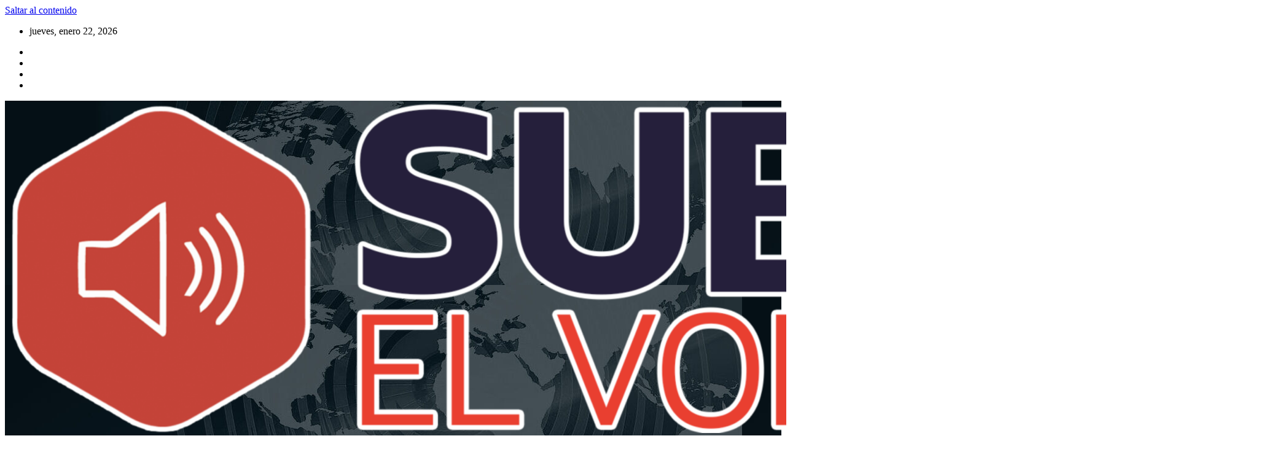

--- FILE ---
content_type: text/html; charset=UTF-8
request_url: https://subanelvolumen.com.ar/entrevista-exclusiva-sobre-la-transicion-en-anisacate-contini-a-fondo/
body_size: 33002
content:
<!doctype html>
<html dir="ltr" lang="es" prefix="og: https://ogp.me/ns#">
<head>
	<meta charset="UTF-8">
	<meta name="viewport" content="width=device-width, initial-scale=1, shrink-to-fit=no">
	<link rel="profile" href="https://gmpg.org/xfn/11">

	<title>Entrevista Exclusiva sobre la transición en Anisacate: Contini a Fondo - Suban el Volumen</title>
	<style>img:is([sizes="auto" i], [sizes^="auto," i]) { contain-intrinsic-size: 3000px 1500px }</style>
	
		<!-- All in One SEO 4.7.6 - aioseo.com -->
	<meta name="description" content="Natalia Contini, ya proclamada y reconocida como intendenta electa de la localidad de Anisacate por la Justicia Electoral no se guarda nada en esta entrevista directa y sin vueltas." />
	<meta name="robots" content="max-image-preview:large" />
	<meta name="author" content="Ricardo Beux"/>
	<link rel="canonical" href="https://subanelvolumen.com.ar/entrevista-exclusiva-sobre-la-transicion-en-anisacate-contini-a-fondo/" />
	<meta name="generator" content="All in One SEO (AIOSEO) 4.7.6" />
		<meta property="og:locale" content="es_ES" />
		<meta property="og:site_name" content="Suban el Volumen - Noticias Locales, análisis crítico, comunidad, Alta Gracia, Departamento Santamaría" />
		<meta property="og:type" content="article" />
		<meta property="og:title" content="Entrevista Exclusiva sobre la transición en Anisacate: Contini a Fondo - Suban el Volumen" />
		<meta property="og:description" content="Natalia Contini, ya proclamada y reconocida como intendenta electa de la localidad de Anisacate por la Justicia Electoral no se guarda nada en esta entrevista directa y sin vueltas." />
		<meta property="og:url" content="https://subanelvolumen.com.ar/entrevista-exclusiva-sobre-la-transicion-en-anisacate-contini-a-fondo/" />
		<meta property="og:image" content="https://subanelvolumen.com.ar/wp-content/uploads/2024/12/logo-Subanelvolumen-cian.png" />
		<meta property="og:image:secure_url" content="https://subanelvolumen.com.ar/wp-content/uploads/2024/12/logo-Subanelvolumen-cian.png" />
		<meta property="og:image:width" content="500" />
		<meta property="og:image:height" content="500" />
		<meta property="article:published_time" content="2023-11-09T19:40:42+00:00" />
		<meta property="article:modified_time" content="2023-11-10T13:00:51+00:00" />
		<meta property="article:publisher" content="https://facebook.com/sbnvolumen" />
		<meta name="twitter:card" content="summary_large_image" />
		<meta name="twitter:site" content="@sbnvolumen" />
		<meta name="twitter:title" content="Entrevista Exclusiva sobre la transición en Anisacate: Contini a Fondo - Suban el Volumen" />
		<meta name="twitter:description" content="Natalia Contini, ya proclamada y reconocida como intendenta electa de la localidad de Anisacate por la Justicia Electoral no se guarda nada en esta entrevista directa y sin vueltas." />
		<meta name="twitter:creator" content="@sbnvolumen" />
		<meta name="twitter:image" content="https://subanelvolumen.com.ar/wp-content/uploads/2024/12/logo-Subanelvolumen-cian.png" />
		<script type="application/ld+json" class="aioseo-schema">
			{"@context":"https:\/\/schema.org","@graph":[{"@type":"BlogPosting","@id":"https:\/\/subanelvolumen.com.ar\/entrevista-exclusiva-sobre-la-transicion-en-anisacate-contini-a-fondo\/#blogposting","name":"Entrevista Exclusiva sobre la transici\u00f3n en Anisacate: Contini a Fondo - Suban el Volumen","headline":"Entrevista Exclusiva sobre la transici\u00f3n en Anisacate: Contini a Fondo","author":{"@id":"https:\/\/subanelvolumen.com.ar\/author\/rbeux0011920\/#author"},"publisher":{"@id":"https:\/\/subanelvolumen.com.ar\/#organization"},"image":{"@type":"ImageObject","url":"https:\/\/subanelvolumen.com.ar\/wp-content\/uploads\/2023\/11\/TTTOCHBC7NF75PURDIDGZTBUG4.jpg","width":980,"height":640},"datePublished":"2023-11-09T19:40:42+00:00","dateModified":"2023-11-10T13:00:51+00:00","inLanguage":"es-ES","commentCount":1,"mainEntityOfPage":{"@id":"https:\/\/subanelvolumen.com.ar\/entrevista-exclusiva-sobre-la-transicion-en-anisacate-contini-a-fondo\/#webpage"},"isPartOf":{"@id":"https:\/\/subanelvolumen.com.ar\/entrevista-exclusiva-sobre-la-transicion-en-anisacate-contini-a-fondo\/#webpage"},"articleSection":"Anisacate, Noticias, Pol\u00edtica, Elecciones, Pol\u00edtica, Transici\u00f3n"},{"@type":"BreadcrumbList","@id":"https:\/\/subanelvolumen.com.ar\/entrevista-exclusiva-sobre-la-transicion-en-anisacate-contini-a-fondo\/#breadcrumblist","itemListElement":[{"@type":"ListItem","@id":"https:\/\/subanelvolumen.com.ar\/#listItem","position":1,"name":"Hogar","item":"https:\/\/subanelvolumen.com.ar\/","nextItem":{"@type":"ListItem","@id":"https:\/\/subanelvolumen.com.ar\/entrevista-exclusiva-sobre-la-transicion-en-anisacate-contini-a-fondo\/#listItem","name":"Entrevista Exclusiva sobre la transici\u00f3n en Anisacate: Contini a Fondo"}},{"@type":"ListItem","@id":"https:\/\/subanelvolumen.com.ar\/entrevista-exclusiva-sobre-la-transicion-en-anisacate-contini-a-fondo\/#listItem","position":2,"name":"Entrevista Exclusiva sobre la transici\u00f3n en Anisacate: Contini a Fondo","previousItem":{"@type":"ListItem","@id":"https:\/\/subanelvolumen.com.ar\/#listItem","name":"Hogar"}}]},{"@type":"Organization","@id":"https:\/\/subanelvolumen.com.ar\/#organization","name":"Suban el Volumen - Noticias Locales, an\u00e1lisis cr\u00edtico, comunidad, Alta Gracia, Departamento Santamar\u00eda","description":"Noticias Locales, an\u00e1lisis cr\u00edtico, comunidad, Alta Gracia, Departamento Santamar\u00eda","url":"https:\/\/subanelvolumen.com.ar\/","telephone":"+543547653237","logo":{"@type":"ImageObject","url":"https:\/\/subanelvolumen.com.ar\/wp-content\/uploads\/2024\/12\/logo-Subanelvolumen.png","@id":"https:\/\/subanelvolumen.com.ar\/entrevista-exclusiva-sobre-la-transicion-en-anisacate-contini-a-fondo\/#organizationLogo","width":500,"height":500},"image":{"@id":"https:\/\/subanelvolumen.com.ar\/entrevista-exclusiva-sobre-la-transicion-en-anisacate-contini-a-fondo\/#organizationLogo"},"sameAs":["https:\/\/facebook.com\/sbnvolumen","https:\/\/x.com\/sbnvolumen","https:\/\/instagram.com\/sbnvolumen","https:\/\/tiktok.com\/@sbnvolumen","https:\/\/www.youtube.com\/@sbnvolumen"]},{"@type":"Person","@id":"https:\/\/subanelvolumen.com.ar\/author\/rbeux0011920\/#author","url":"https:\/\/subanelvolumen.com.ar\/author\/rbeux0011920\/","name":"Ricardo Beux","image":{"@type":"ImageObject","@id":"https:\/\/subanelvolumen.com.ar\/entrevista-exclusiva-sobre-la-transicion-en-anisacate-contini-a-fondo\/#authorImage","url":"https:\/\/secure.gravatar.com\/avatar\/a029ff0e9f4cb83a9085d5f9f659c66230fc1b6228fe35401dcbbd477e1ddc8e?s=96&d=mm&r=g","width":96,"height":96,"caption":"Ricardo Beux"}},{"@type":"WebPage","@id":"https:\/\/subanelvolumen.com.ar\/entrevista-exclusiva-sobre-la-transicion-en-anisacate-contini-a-fondo\/#webpage","url":"https:\/\/subanelvolumen.com.ar\/entrevista-exclusiva-sobre-la-transicion-en-anisacate-contini-a-fondo\/","name":"Entrevista Exclusiva sobre la transici\u00f3n en Anisacate: Contini a Fondo - Suban el Volumen","description":"Natalia Contini, ya proclamada y reconocida como intendenta electa de la localidad de Anisacate por la Justicia Electoral no se guarda nada en esta entrevista directa y sin vueltas.","inLanguage":"es-ES","isPartOf":{"@id":"https:\/\/subanelvolumen.com.ar\/#website"},"breadcrumb":{"@id":"https:\/\/subanelvolumen.com.ar\/entrevista-exclusiva-sobre-la-transicion-en-anisacate-contini-a-fondo\/#breadcrumblist"},"author":{"@id":"https:\/\/subanelvolumen.com.ar\/author\/rbeux0011920\/#author"},"creator":{"@id":"https:\/\/subanelvolumen.com.ar\/author\/rbeux0011920\/#author"},"image":{"@type":"ImageObject","url":"https:\/\/subanelvolumen.com.ar\/wp-content\/uploads\/2023\/11\/TTTOCHBC7NF75PURDIDGZTBUG4.jpg","@id":"https:\/\/subanelvolumen.com.ar\/entrevista-exclusiva-sobre-la-transicion-en-anisacate-contini-a-fondo\/#mainImage","width":980,"height":640},"primaryImageOfPage":{"@id":"https:\/\/subanelvolumen.com.ar\/entrevista-exclusiva-sobre-la-transicion-en-anisacate-contini-a-fondo\/#mainImage"},"datePublished":"2023-11-09T19:40:42+00:00","dateModified":"2023-11-10T13:00:51+00:00"},{"@type":"WebSite","@id":"https:\/\/subanelvolumen.com.ar\/#website","url":"https:\/\/subanelvolumen.com.ar\/","name":"Suban el Volumen","description":"Noticias Locales, an\u00e1lisis cr\u00edtico, comunidad, Alta Gracia, Departamento Santamar\u00eda","inLanguage":"es-ES","publisher":{"@id":"https:\/\/subanelvolumen.com.ar\/#organization"}}]}
		</script>
		<!-- All in One SEO -->

<link rel='dns-prefetch' href='//www.googletagmanager.com' />
<link rel='dns-prefetch' href='//fonts.googleapis.com' />
<link rel="alternate" type="application/rss+xml" title="Suban el Volumen &raquo; Feed" href="https://subanelvolumen.com.ar/feed/" />
<link rel="alternate" type="application/rss+xml" title="Suban el Volumen &raquo; Feed de los comentarios" href="https://subanelvolumen.com.ar/comments/feed/" />
<link rel="alternate" type="application/rss+xml" title="Suban el Volumen &raquo; Comentario Entrevista Exclusiva sobre la transición en Anisacate: Contini a Fondo del feed" href="https://subanelvolumen.com.ar/entrevista-exclusiva-sobre-la-transicion-en-anisacate-contini-a-fondo/feed/" />
		<!-- This site uses the Google Analytics by MonsterInsights plugin v9.1.1 - Using Analytics tracking - https://www.monsterinsights.com/ -->
							<script src="//www.googletagmanager.com/gtag/js?id=G-YX9ZCWTS04"  data-cfasync="false" data-wpfc-render="false" type="text/javascript" async></script>
			<script data-cfasync="false" data-wpfc-render="false" type="text/javascript">
				var mi_version = '9.1.1';
				var mi_track_user = true;
				var mi_no_track_reason = '';
								var MonsterInsightsDefaultLocations = {"page_location":"https:\/\/subanelvolumen.com.ar\/entrevista-exclusiva-sobre-la-transicion-en-anisacate-contini-a-fondo\/"};
				if ( typeof MonsterInsightsPrivacyGuardFilter === 'function' ) {
					var MonsterInsightsLocations = (typeof MonsterInsightsExcludeQuery === 'object') ? MonsterInsightsPrivacyGuardFilter( MonsterInsightsExcludeQuery ) : MonsterInsightsPrivacyGuardFilter( MonsterInsightsDefaultLocations );
				} else {
					var MonsterInsightsLocations = (typeof MonsterInsightsExcludeQuery === 'object') ? MonsterInsightsExcludeQuery : MonsterInsightsDefaultLocations;
				}

								var disableStrs = [
										'ga-disable-G-YX9ZCWTS04',
									];

				/* Function to detect opted out users */
				function __gtagTrackerIsOptedOut() {
					for (var index = 0; index < disableStrs.length; index++) {
						if (document.cookie.indexOf(disableStrs[index] + '=true') > -1) {
							return true;
						}
					}

					return false;
				}

				/* Disable tracking if the opt-out cookie exists. */
				if (__gtagTrackerIsOptedOut()) {
					for (var index = 0; index < disableStrs.length; index++) {
						window[disableStrs[index]] = true;
					}
				}

				/* Opt-out function */
				function __gtagTrackerOptout() {
					for (var index = 0; index < disableStrs.length; index++) {
						document.cookie = disableStrs[index] + '=true; expires=Thu, 31 Dec 2099 23:59:59 UTC; path=/';
						window[disableStrs[index]] = true;
					}
				}

				if ('undefined' === typeof gaOptout) {
					function gaOptout() {
						__gtagTrackerOptout();
					}
				}
								window.dataLayer = window.dataLayer || [];

				window.MonsterInsightsDualTracker = {
					helpers: {},
					trackers: {},
				};
				if (mi_track_user) {
					function __gtagDataLayer() {
						dataLayer.push(arguments);
					}

					function __gtagTracker(type, name, parameters) {
						if (!parameters) {
							parameters = {};
						}

						if (parameters.send_to) {
							__gtagDataLayer.apply(null, arguments);
							return;
						}

						if (type === 'event') {
														parameters.send_to = monsterinsights_frontend.v4_id;
							var hookName = name;
							if (typeof parameters['event_category'] !== 'undefined') {
								hookName = parameters['event_category'] + ':' + name;
							}

							if (typeof MonsterInsightsDualTracker.trackers[hookName] !== 'undefined') {
								MonsterInsightsDualTracker.trackers[hookName](parameters);
							} else {
								__gtagDataLayer('event', name, parameters);
							}
							
						} else {
							__gtagDataLayer.apply(null, arguments);
						}
					}

					__gtagTracker('js', new Date());
					__gtagTracker('set', {
						'developer_id.dZGIzZG': true,
											});
					if ( MonsterInsightsLocations.page_location ) {
						__gtagTracker('set', MonsterInsightsLocations);
					}
										__gtagTracker('config', 'G-YX9ZCWTS04', {"forceSSL":"true"} );
															window.gtag = __gtagTracker;										(function () {
						/* https://developers.google.com/analytics/devguides/collection/analyticsjs/ */
						/* ga and __gaTracker compatibility shim. */
						var noopfn = function () {
							return null;
						};
						var newtracker = function () {
							return new Tracker();
						};
						var Tracker = function () {
							return null;
						};
						var p = Tracker.prototype;
						p.get = noopfn;
						p.set = noopfn;
						p.send = function () {
							var args = Array.prototype.slice.call(arguments);
							args.unshift('send');
							__gaTracker.apply(null, args);
						};
						var __gaTracker = function () {
							var len = arguments.length;
							if (len === 0) {
								return;
							}
							var f = arguments[len - 1];
							if (typeof f !== 'object' || f === null || typeof f.hitCallback !== 'function') {
								if ('send' === arguments[0]) {
									var hitConverted, hitObject = false, action;
									if ('event' === arguments[1]) {
										if ('undefined' !== typeof arguments[3]) {
											hitObject = {
												'eventAction': arguments[3],
												'eventCategory': arguments[2],
												'eventLabel': arguments[4],
												'value': arguments[5] ? arguments[5] : 1,
											}
										}
									}
									if ('pageview' === arguments[1]) {
										if ('undefined' !== typeof arguments[2]) {
											hitObject = {
												'eventAction': 'page_view',
												'page_path': arguments[2],
											}
										}
									}
									if (typeof arguments[2] === 'object') {
										hitObject = arguments[2];
									}
									if (typeof arguments[5] === 'object') {
										Object.assign(hitObject, arguments[5]);
									}
									if ('undefined' !== typeof arguments[1].hitType) {
										hitObject = arguments[1];
										if ('pageview' === hitObject.hitType) {
											hitObject.eventAction = 'page_view';
										}
									}
									if (hitObject) {
										action = 'timing' === arguments[1].hitType ? 'timing_complete' : hitObject.eventAction;
										hitConverted = mapArgs(hitObject);
										__gtagTracker('event', action, hitConverted);
									}
								}
								return;
							}

							function mapArgs(args) {
								var arg, hit = {};
								var gaMap = {
									'eventCategory': 'event_category',
									'eventAction': 'event_action',
									'eventLabel': 'event_label',
									'eventValue': 'event_value',
									'nonInteraction': 'non_interaction',
									'timingCategory': 'event_category',
									'timingVar': 'name',
									'timingValue': 'value',
									'timingLabel': 'event_label',
									'page': 'page_path',
									'location': 'page_location',
									'title': 'page_title',
									'referrer' : 'page_referrer',
								};
								for (arg in args) {
																		if (!(!args.hasOwnProperty(arg) || !gaMap.hasOwnProperty(arg))) {
										hit[gaMap[arg]] = args[arg];
									} else {
										hit[arg] = args[arg];
									}
								}
								return hit;
							}

							try {
								f.hitCallback();
							} catch (ex) {
							}
						};
						__gaTracker.create = newtracker;
						__gaTracker.getByName = newtracker;
						__gaTracker.getAll = function () {
							return [];
						};
						__gaTracker.remove = noopfn;
						__gaTracker.loaded = true;
						window['__gaTracker'] = __gaTracker;
					})();
									} else {
										console.log("");
					(function () {
						function __gtagTracker() {
							return null;
						}

						window['__gtagTracker'] = __gtagTracker;
						window['gtag'] = __gtagTracker;
					})();
									}
			</script>
				<!-- / Google Analytics by MonsterInsights -->
		<script type="text/javascript">
/* <![CDATA[ */
window._wpemojiSettings = {"baseUrl":"https:\/\/s.w.org\/images\/core\/emoji\/16.0.1\/72x72\/","ext":".png","svgUrl":"https:\/\/s.w.org\/images\/core\/emoji\/16.0.1\/svg\/","svgExt":".svg","source":{"concatemoji":"https:\/\/subanelvolumen.com.ar\/wp-includes\/js\/wp-emoji-release.min.js?ver=6.8.3"}};
/*! This file is auto-generated */
!function(s,n){var o,i,e;function c(e){try{var t={supportTests:e,timestamp:(new Date).valueOf()};sessionStorage.setItem(o,JSON.stringify(t))}catch(e){}}function p(e,t,n){e.clearRect(0,0,e.canvas.width,e.canvas.height),e.fillText(t,0,0);var t=new Uint32Array(e.getImageData(0,0,e.canvas.width,e.canvas.height).data),a=(e.clearRect(0,0,e.canvas.width,e.canvas.height),e.fillText(n,0,0),new Uint32Array(e.getImageData(0,0,e.canvas.width,e.canvas.height).data));return t.every(function(e,t){return e===a[t]})}function u(e,t){e.clearRect(0,0,e.canvas.width,e.canvas.height),e.fillText(t,0,0);for(var n=e.getImageData(16,16,1,1),a=0;a<n.data.length;a++)if(0!==n.data[a])return!1;return!0}function f(e,t,n,a){switch(t){case"flag":return n(e,"\ud83c\udff3\ufe0f\u200d\u26a7\ufe0f","\ud83c\udff3\ufe0f\u200b\u26a7\ufe0f")?!1:!n(e,"\ud83c\udde8\ud83c\uddf6","\ud83c\udde8\u200b\ud83c\uddf6")&&!n(e,"\ud83c\udff4\udb40\udc67\udb40\udc62\udb40\udc65\udb40\udc6e\udb40\udc67\udb40\udc7f","\ud83c\udff4\u200b\udb40\udc67\u200b\udb40\udc62\u200b\udb40\udc65\u200b\udb40\udc6e\u200b\udb40\udc67\u200b\udb40\udc7f");case"emoji":return!a(e,"\ud83e\udedf")}return!1}function g(e,t,n,a){var r="undefined"!=typeof WorkerGlobalScope&&self instanceof WorkerGlobalScope?new OffscreenCanvas(300,150):s.createElement("canvas"),o=r.getContext("2d",{willReadFrequently:!0}),i=(o.textBaseline="top",o.font="600 32px Arial",{});return e.forEach(function(e){i[e]=t(o,e,n,a)}),i}function t(e){var t=s.createElement("script");t.src=e,t.defer=!0,s.head.appendChild(t)}"undefined"!=typeof Promise&&(o="wpEmojiSettingsSupports",i=["flag","emoji"],n.supports={everything:!0,everythingExceptFlag:!0},e=new Promise(function(e){s.addEventListener("DOMContentLoaded",e,{once:!0})}),new Promise(function(t){var n=function(){try{var e=JSON.parse(sessionStorage.getItem(o));if("object"==typeof e&&"number"==typeof e.timestamp&&(new Date).valueOf()<e.timestamp+604800&&"object"==typeof e.supportTests)return e.supportTests}catch(e){}return null}();if(!n){if("undefined"!=typeof Worker&&"undefined"!=typeof OffscreenCanvas&&"undefined"!=typeof URL&&URL.createObjectURL&&"undefined"!=typeof Blob)try{var e="postMessage("+g.toString()+"("+[JSON.stringify(i),f.toString(),p.toString(),u.toString()].join(",")+"));",a=new Blob([e],{type:"text/javascript"}),r=new Worker(URL.createObjectURL(a),{name:"wpTestEmojiSupports"});return void(r.onmessage=function(e){c(n=e.data),r.terminate(),t(n)})}catch(e){}c(n=g(i,f,p,u))}t(n)}).then(function(e){for(var t in e)n.supports[t]=e[t],n.supports.everything=n.supports.everything&&n.supports[t],"flag"!==t&&(n.supports.everythingExceptFlag=n.supports.everythingExceptFlag&&n.supports[t]);n.supports.everythingExceptFlag=n.supports.everythingExceptFlag&&!n.supports.flag,n.DOMReady=!1,n.readyCallback=function(){n.DOMReady=!0}}).then(function(){return e}).then(function(){var e;n.supports.everything||(n.readyCallback(),(e=n.source||{}).concatemoji?t(e.concatemoji):e.wpemoji&&e.twemoji&&(t(e.twemoji),t(e.wpemoji)))}))}((window,document),window._wpemojiSettings);
/* ]]> */
</script>

<style id='wp-emoji-styles-inline-css' type='text/css'>

	img.wp-smiley, img.emoji {
		display: inline !important;
		border: none !important;
		box-shadow: none !important;
		height: 1em !important;
		width: 1em !important;
		margin: 0 0.07em !important;
		vertical-align: -0.1em !important;
		background: none !important;
		padding: 0 !important;
	}
</style>
<style id='classic-theme-styles-inline-css' type='text/css'>
/*! This file is auto-generated */
.wp-block-button__link{color:#fff;background-color:#32373c;border-radius:9999px;box-shadow:none;text-decoration:none;padding:calc(.667em + 2px) calc(1.333em + 2px);font-size:1.125em}.wp-block-file__button{background:#32373c;color:#fff;text-decoration:none}
</style>
<style id='global-styles-inline-css' type='text/css'>
:root{--wp--preset--aspect-ratio--square: 1;--wp--preset--aspect-ratio--4-3: 4/3;--wp--preset--aspect-ratio--3-4: 3/4;--wp--preset--aspect-ratio--3-2: 3/2;--wp--preset--aspect-ratio--2-3: 2/3;--wp--preset--aspect-ratio--16-9: 16/9;--wp--preset--aspect-ratio--9-16: 9/16;--wp--preset--color--black: #000000;--wp--preset--color--cyan-bluish-gray: #abb8c3;--wp--preset--color--white: #ffffff;--wp--preset--color--pale-pink: #f78da7;--wp--preset--color--vivid-red: #cf2e2e;--wp--preset--color--luminous-vivid-orange: #ff6900;--wp--preset--color--luminous-vivid-amber: #fcb900;--wp--preset--color--light-green-cyan: #7bdcb5;--wp--preset--color--vivid-green-cyan: #00d084;--wp--preset--color--pale-cyan-blue: #8ed1fc;--wp--preset--color--vivid-cyan-blue: #0693e3;--wp--preset--color--vivid-purple: #9b51e0;--wp--preset--gradient--vivid-cyan-blue-to-vivid-purple: linear-gradient(135deg,rgba(6,147,227,1) 0%,rgb(155,81,224) 100%);--wp--preset--gradient--light-green-cyan-to-vivid-green-cyan: linear-gradient(135deg,rgb(122,220,180) 0%,rgb(0,208,130) 100%);--wp--preset--gradient--luminous-vivid-amber-to-luminous-vivid-orange: linear-gradient(135deg,rgba(252,185,0,1) 0%,rgba(255,105,0,1) 100%);--wp--preset--gradient--luminous-vivid-orange-to-vivid-red: linear-gradient(135deg,rgba(255,105,0,1) 0%,rgb(207,46,46) 100%);--wp--preset--gradient--very-light-gray-to-cyan-bluish-gray: linear-gradient(135deg,rgb(238,238,238) 0%,rgb(169,184,195) 100%);--wp--preset--gradient--cool-to-warm-spectrum: linear-gradient(135deg,rgb(74,234,220) 0%,rgb(151,120,209) 20%,rgb(207,42,186) 40%,rgb(238,44,130) 60%,rgb(251,105,98) 80%,rgb(254,248,76) 100%);--wp--preset--gradient--blush-light-purple: linear-gradient(135deg,rgb(255,206,236) 0%,rgb(152,150,240) 100%);--wp--preset--gradient--blush-bordeaux: linear-gradient(135deg,rgb(254,205,165) 0%,rgb(254,45,45) 50%,rgb(107,0,62) 100%);--wp--preset--gradient--luminous-dusk: linear-gradient(135deg,rgb(255,203,112) 0%,rgb(199,81,192) 50%,rgb(65,88,208) 100%);--wp--preset--gradient--pale-ocean: linear-gradient(135deg,rgb(255,245,203) 0%,rgb(182,227,212) 50%,rgb(51,167,181) 100%);--wp--preset--gradient--electric-grass: linear-gradient(135deg,rgb(202,248,128) 0%,rgb(113,206,126) 100%);--wp--preset--gradient--midnight: linear-gradient(135deg,rgb(2,3,129) 0%,rgb(40,116,252) 100%);--wp--preset--font-size--small: 13px;--wp--preset--font-size--medium: 20px;--wp--preset--font-size--large: 36px;--wp--preset--font-size--x-large: 42px;--wp--preset--spacing--20: 0.44rem;--wp--preset--spacing--30: 0.67rem;--wp--preset--spacing--40: 1rem;--wp--preset--spacing--50: 1.5rem;--wp--preset--spacing--60: 2.25rem;--wp--preset--spacing--70: 3.38rem;--wp--preset--spacing--80: 5.06rem;--wp--preset--shadow--natural: 6px 6px 9px rgba(0, 0, 0, 0.2);--wp--preset--shadow--deep: 12px 12px 50px rgba(0, 0, 0, 0.4);--wp--preset--shadow--sharp: 6px 6px 0px rgba(0, 0, 0, 0.2);--wp--preset--shadow--outlined: 6px 6px 0px -3px rgba(255, 255, 255, 1), 6px 6px rgba(0, 0, 0, 1);--wp--preset--shadow--crisp: 6px 6px 0px rgba(0, 0, 0, 1);}:where(.is-layout-flex){gap: 0.5em;}:where(.is-layout-grid){gap: 0.5em;}body .is-layout-flex{display: flex;}.is-layout-flex{flex-wrap: wrap;align-items: center;}.is-layout-flex > :is(*, div){margin: 0;}body .is-layout-grid{display: grid;}.is-layout-grid > :is(*, div){margin: 0;}:where(.wp-block-columns.is-layout-flex){gap: 2em;}:where(.wp-block-columns.is-layout-grid){gap: 2em;}:where(.wp-block-post-template.is-layout-flex){gap: 1.25em;}:where(.wp-block-post-template.is-layout-grid){gap: 1.25em;}.has-black-color{color: var(--wp--preset--color--black) !important;}.has-cyan-bluish-gray-color{color: var(--wp--preset--color--cyan-bluish-gray) !important;}.has-white-color{color: var(--wp--preset--color--white) !important;}.has-pale-pink-color{color: var(--wp--preset--color--pale-pink) !important;}.has-vivid-red-color{color: var(--wp--preset--color--vivid-red) !important;}.has-luminous-vivid-orange-color{color: var(--wp--preset--color--luminous-vivid-orange) !important;}.has-luminous-vivid-amber-color{color: var(--wp--preset--color--luminous-vivid-amber) !important;}.has-light-green-cyan-color{color: var(--wp--preset--color--light-green-cyan) !important;}.has-vivid-green-cyan-color{color: var(--wp--preset--color--vivid-green-cyan) !important;}.has-pale-cyan-blue-color{color: var(--wp--preset--color--pale-cyan-blue) !important;}.has-vivid-cyan-blue-color{color: var(--wp--preset--color--vivid-cyan-blue) !important;}.has-vivid-purple-color{color: var(--wp--preset--color--vivid-purple) !important;}.has-black-background-color{background-color: var(--wp--preset--color--black) !important;}.has-cyan-bluish-gray-background-color{background-color: var(--wp--preset--color--cyan-bluish-gray) !important;}.has-white-background-color{background-color: var(--wp--preset--color--white) !important;}.has-pale-pink-background-color{background-color: var(--wp--preset--color--pale-pink) !important;}.has-vivid-red-background-color{background-color: var(--wp--preset--color--vivid-red) !important;}.has-luminous-vivid-orange-background-color{background-color: var(--wp--preset--color--luminous-vivid-orange) !important;}.has-luminous-vivid-amber-background-color{background-color: var(--wp--preset--color--luminous-vivid-amber) !important;}.has-light-green-cyan-background-color{background-color: var(--wp--preset--color--light-green-cyan) !important;}.has-vivid-green-cyan-background-color{background-color: var(--wp--preset--color--vivid-green-cyan) !important;}.has-pale-cyan-blue-background-color{background-color: var(--wp--preset--color--pale-cyan-blue) !important;}.has-vivid-cyan-blue-background-color{background-color: var(--wp--preset--color--vivid-cyan-blue) !important;}.has-vivid-purple-background-color{background-color: var(--wp--preset--color--vivid-purple) !important;}.has-black-border-color{border-color: var(--wp--preset--color--black) !important;}.has-cyan-bluish-gray-border-color{border-color: var(--wp--preset--color--cyan-bluish-gray) !important;}.has-white-border-color{border-color: var(--wp--preset--color--white) !important;}.has-pale-pink-border-color{border-color: var(--wp--preset--color--pale-pink) !important;}.has-vivid-red-border-color{border-color: var(--wp--preset--color--vivid-red) !important;}.has-luminous-vivid-orange-border-color{border-color: var(--wp--preset--color--luminous-vivid-orange) !important;}.has-luminous-vivid-amber-border-color{border-color: var(--wp--preset--color--luminous-vivid-amber) !important;}.has-light-green-cyan-border-color{border-color: var(--wp--preset--color--light-green-cyan) !important;}.has-vivid-green-cyan-border-color{border-color: var(--wp--preset--color--vivid-green-cyan) !important;}.has-pale-cyan-blue-border-color{border-color: var(--wp--preset--color--pale-cyan-blue) !important;}.has-vivid-cyan-blue-border-color{border-color: var(--wp--preset--color--vivid-cyan-blue) !important;}.has-vivid-purple-border-color{border-color: var(--wp--preset--color--vivid-purple) !important;}.has-vivid-cyan-blue-to-vivid-purple-gradient-background{background: var(--wp--preset--gradient--vivid-cyan-blue-to-vivid-purple) !important;}.has-light-green-cyan-to-vivid-green-cyan-gradient-background{background: var(--wp--preset--gradient--light-green-cyan-to-vivid-green-cyan) !important;}.has-luminous-vivid-amber-to-luminous-vivid-orange-gradient-background{background: var(--wp--preset--gradient--luminous-vivid-amber-to-luminous-vivid-orange) !important;}.has-luminous-vivid-orange-to-vivid-red-gradient-background{background: var(--wp--preset--gradient--luminous-vivid-orange-to-vivid-red) !important;}.has-very-light-gray-to-cyan-bluish-gray-gradient-background{background: var(--wp--preset--gradient--very-light-gray-to-cyan-bluish-gray) !important;}.has-cool-to-warm-spectrum-gradient-background{background: var(--wp--preset--gradient--cool-to-warm-spectrum) !important;}.has-blush-light-purple-gradient-background{background: var(--wp--preset--gradient--blush-light-purple) !important;}.has-blush-bordeaux-gradient-background{background: var(--wp--preset--gradient--blush-bordeaux) !important;}.has-luminous-dusk-gradient-background{background: var(--wp--preset--gradient--luminous-dusk) !important;}.has-pale-ocean-gradient-background{background: var(--wp--preset--gradient--pale-ocean) !important;}.has-electric-grass-gradient-background{background: var(--wp--preset--gradient--electric-grass) !important;}.has-midnight-gradient-background{background: var(--wp--preset--gradient--midnight) !important;}.has-small-font-size{font-size: var(--wp--preset--font-size--small) !important;}.has-medium-font-size{font-size: var(--wp--preset--font-size--medium) !important;}.has-large-font-size{font-size: var(--wp--preset--font-size--large) !important;}.has-x-large-font-size{font-size: var(--wp--preset--font-size--x-large) !important;}
:where(.wp-block-post-template.is-layout-flex){gap: 1.25em;}:where(.wp-block-post-template.is-layout-grid){gap: 1.25em;}
:where(.wp-block-columns.is-layout-flex){gap: 2em;}:where(.wp-block-columns.is-layout-grid){gap: 2em;}
:root :where(.wp-block-pullquote){font-size: 1.5em;line-height: 1.6;}
</style>
<link rel='stylesheet' id='dashicons-css' href='https://subanelvolumen.com.ar/wp-includes/css/dashicons.min.css?ver=6.8.3' type='text/css' media='all' />
<link rel='stylesheet' id='post-views-counter-frontend-css' href='https://subanelvolumen.com.ar/wp-content/plugins/post-views-counter/css/frontend.min.css?ver=1.4.7' type='text/css' media='all' />
<link rel='stylesheet' id='tiempo-css' href='https://subanelvolumen.com.ar/wp-content/plugins/tiempo/public/css/tiempo-public.css?ver=1.0.0' type='text/css' media='all' />
<link rel='stylesheet' id='bootstrap-style-css' href='https://subanelvolumen.com.ar/wp-content/themes/newscard/assets/library/bootstrap/css/bootstrap.min.css?ver=4.0.0' type='text/css' media='all' />
<link rel='stylesheet' id='font-awesome-style-css' href='https://subanelvolumen.com.ar/wp-content/themes/newscard/assets/library/font-awesome/css/all.min.css?ver=6.8.3' type='text/css' media='all' />
<link rel='stylesheet' id='newscard-google-fonts-css' href='//fonts.googleapis.com/css?family=Roboto%3A100%2C300%2C300i%2C400%2C400i%2C500%2C500i%2C700%2C700i&#038;ver=6.8.3' type='text/css' media='all' />
<link rel='stylesheet' id='newscard-style-css' href='https://subanelvolumen.com.ar/wp-content/themes/newscard/style.css?ver=6.8.3' type='text/css' media='all' />
<link rel='stylesheet' id='tablepress-default-css' href='https://subanelvolumen.com.ar/wp-content/plugins/tablepress/css/build/default.css?ver=3.2.1' type='text/css' media='all' />
<link rel='stylesheet' id='elementor-icons-css' href='https://subanelvolumen.com.ar/wp-content/plugins/elementor/assets/lib/eicons/css/elementor-icons.min.css?ver=5.31.0' type='text/css' media='all' />
<link rel='stylesheet' id='elementor-frontend-css' href='https://subanelvolumen.com.ar/wp-content/plugins/elementor/assets/css/frontend.min.css?ver=3.24.7' type='text/css' media='all' />
<link rel='stylesheet' id='swiper-css' href='https://subanelvolumen.com.ar/wp-content/plugins/elementor/assets/lib/swiper/v8/css/swiper.min.css?ver=8.4.5' type='text/css' media='all' />
<link rel='stylesheet' id='e-swiper-css' href='https://subanelvolumen.com.ar/wp-content/plugins/elementor/assets/css/conditionals/e-swiper.min.css?ver=3.24.7' type='text/css' media='all' />
<link rel='stylesheet' id='elementor-post-281-css' href='https://subanelvolumen.com.ar/wp-content/uploads/elementor/css/post-281.css?ver=1731437752' type='text/css' media='all' />
<link rel='stylesheet' id='elementor-pro-css' href='https://subanelvolumen.com.ar/wp-content/plugins/elementor-pro/assets/css/frontend.min.css?ver=3.13.1' type='text/css' media='all' />
<link rel='stylesheet' id='font-awesome-5-all-css' href='https://subanelvolumen.com.ar/wp-content/plugins/elementor/assets/lib/font-awesome/css/all.min.css?ver=3.24.7' type='text/css' media='all' />
<link rel='stylesheet' id='font-awesome-4-shim-css' href='https://subanelvolumen.com.ar/wp-content/plugins/elementor/assets/lib/font-awesome/css/v4-shims.min.css?ver=3.24.7' type='text/css' media='all' />
<link rel='stylesheet' id='elementor-global-css' href='https://subanelvolumen.com.ar/wp-content/uploads/elementor/css/global.css?ver=1731437753' type='text/css' media='all' />
<link rel='stylesheet' id='widget-heading-css' href='https://subanelvolumen.com.ar/wp-content/plugins/elementor/assets/css/widget-heading.min.css?ver=3.24.7' type='text/css' media='all' />
<link rel='stylesheet' id='widget-divider-css' href='https://subanelvolumen.com.ar/wp-content/plugins/elementor/assets/css/widget-divider.min.css?ver=3.24.7' type='text/css' media='all' />
<link rel='stylesheet' id='widget-text-editor-css' href='https://subanelvolumen.com.ar/wp-content/plugins/elementor/assets/css/widget-text-editor.min.css?ver=3.24.7' type='text/css' media='all' />
<link rel='stylesheet' id='widget-image-css' href='https://subanelvolumen.com.ar/wp-content/plugins/elementor/assets/css/widget-image.min.css?ver=3.24.7' type='text/css' media='all' />
<link rel='stylesheet' id='elementor-icons-shared-0-css' href='https://subanelvolumen.com.ar/wp-content/plugins/elementor/assets/lib/font-awesome/css/fontawesome.min.css?ver=5.15.3' type='text/css' media='all' />
<link rel='stylesheet' id='elementor-icons-fa-brands-css' href='https://subanelvolumen.com.ar/wp-content/plugins/elementor/assets/lib/font-awesome/css/brands.min.css?ver=5.15.3' type='text/css' media='all' />
<link rel='stylesheet' id='elementor-post-1803-css' href='https://subanelvolumen.com.ar/wp-content/uploads/elementor/css/post-1803.css?ver=1731601461' type='text/css' media='all' />
<link rel='stylesheet' id='google-fonts-1-css' href='https://fonts.googleapis.com/css?family=Roboto%3A100%2C100italic%2C200%2C200italic%2C300%2C300italic%2C400%2C400italic%2C500%2C500italic%2C600%2C600italic%2C700%2C700italic%2C800%2C800italic%2C900%2C900italic%7CRoboto+Slab%3A100%2C100italic%2C200%2C200italic%2C300%2C300italic%2C400%2C400italic%2C500%2C500italic%2C600%2C600italic%2C700%2C700italic%2C800%2C800italic%2C900%2C900italic&#038;display=swap&#038;ver=6.8.3' type='text/css' media='all' />
<link rel='stylesheet' id='elementor-icons-fa-solid-css' href='https://subanelvolumen.com.ar/wp-content/plugins/elementor/assets/lib/font-awesome/css/solid.min.css?ver=5.15.3' type='text/css' media='all' />
<link rel="preconnect" href="https://fonts.gstatic.com/" crossorigin><script type="text/javascript" src="https://subanelvolumen.com.ar/wp-content/plugins/google-analytics-for-wordpress/assets/js/frontend-gtag.min.js?ver=9.1.1" id="monsterinsights-frontend-script-js" async="async" data-wp-strategy="async"></script>
<script data-cfasync="false" data-wpfc-render="false" type="text/javascript" id='monsterinsights-frontend-script-js-extra'>/* <![CDATA[ */
var monsterinsights_frontend = {"js_events_tracking":"true","download_extensions":"","inbound_paths":"[]","home_url":"https:\/\/subanelvolumen.com.ar","hash_tracking":"false","v4_id":"G-YX9ZCWTS04"};/* ]]> */
</script>
<script type="text/javascript" src="https://subanelvolumen.com.ar/wp-includes/js/jquery/jquery.min.js?ver=3.7.1" id="jquery-core-js"></script>
<script type="text/javascript" src="https://subanelvolumen.com.ar/wp-includes/js/jquery/jquery-migrate.min.js?ver=3.4.1" id="jquery-migrate-js"></script>
<script type="text/javascript" src="https://subanelvolumen.com.ar/wp-content/plugins/tiempo/public/js/tiempo-public.js?ver=1.0.0" id="tiempo-js"></script>
<!--[if lt IE 9]>
<script type="text/javascript" src="https://subanelvolumen.com.ar/wp-content/themes/newscard/assets/js/html5.js?ver=3.7.3" id="html5-js"></script>
<![endif]-->
<script type="text/javascript" src="https://subanelvolumen.com.ar/wp-content/plugins/elementor-pro/assets/js/page-transitions.min.js?ver=3.13.1" id="page-transitions-js"></script>

<!-- Fragmento de código de la etiqueta de Google (gtag.js) añadida por Site Kit -->

<!-- Fragmento de código de Google Analytics añadido por Site Kit -->
<script type="text/javascript" src="https://www.googletagmanager.com/gtag/js?id=GT-P3HF2DKF" id="google_gtagjs-js" async></script>
<script type="text/javascript" id="google_gtagjs-js-after">
/* <![CDATA[ */
window.dataLayer = window.dataLayer || [];function gtag(){dataLayer.push(arguments);}
gtag("set","linker",{"domains":["subanelvolumen.com.ar"]});
gtag("js", new Date());
gtag("set", "developer_id.dZTNiMT", true);
gtag("config", "GT-P3HF2DKF", {"googlesitekit_post_type":"post"});
 window._googlesitekit = window._googlesitekit || {}; window._googlesitekit.throttledEvents = []; window._googlesitekit.gtagEvent = (name, data) => { var key = JSON.stringify( { name, data } ); if ( !! window._googlesitekit.throttledEvents[ key ] ) { return; } window._googlesitekit.throttledEvents[ key ] = true; setTimeout( () => { delete window._googlesitekit.throttledEvents[ key ]; }, 5 ); gtag( "event", name, { ...data, event_source: "site-kit" } ); }; 
/* ]]> */
</script>

<!-- Finalizar fragmento de código de la etiqueta de Google (gtags.js) añadida por Site Kit -->
<script type="text/javascript" src="https://subanelvolumen.com.ar/wp-content/plugins/elementor/assets/lib/font-awesome/js/v4-shims.min.js?ver=3.24.7" id="font-awesome-4-shim-js"></script>
<link rel="https://api.w.org/" href="https://subanelvolumen.com.ar/wp-json/" /><link rel="alternate" title="JSON" type="application/json" href="https://subanelvolumen.com.ar/wp-json/wp/v2/posts/1803" /><link rel="EditURI" type="application/rsd+xml" title="RSD" href="https://subanelvolumen.com.ar/xmlrpc.php?rsd" />
<link rel='shortlink' href='https://subanelvolumen.com.ar/?p=1803' />
<link rel="alternate" title="oEmbed (JSON)" type="application/json+oembed" href="https://subanelvolumen.com.ar/wp-json/oembed/1.0/embed?url=https%3A%2F%2Fsubanelvolumen.com.ar%2Fentrevista-exclusiva-sobre-la-transicion-en-anisacate-contini-a-fondo%2F" />
<link rel="alternate" title="oEmbed (XML)" type="text/xml+oembed" href="https://subanelvolumen.com.ar/wp-json/oembed/1.0/embed?url=https%3A%2F%2Fsubanelvolumen.com.ar%2Fentrevista-exclusiva-sobre-la-transicion-en-anisacate-contini-a-fondo%2F&#038;format=xml" />
<meta name="generator" content="Site Kit by Google 1.155.0" /><link rel="pingback" href="https://subanelvolumen.com.ar/xmlrpc.php"><meta name="google-site-verification" content="RVrMJWFGTNfjD9yvOdMgdFlfiEmIN260e4RG9HWBtzQ">
<!-- Metaetiquetas de Google AdSense añadidas por Site Kit -->
<meta name="google-adsense-platform-account" content="ca-host-pub-2644536267352236">
<meta name="google-adsense-platform-domain" content="sitekit.withgoogle.com">
<!-- Acabar con las metaetiquetas de Google AdSense añadidas por Site Kit -->
<meta name="generator" content="Elementor 3.24.7; features: additional_custom_breakpoints; settings: css_print_method-external, google_font-enabled, font_display-swap">
<style type="text/css">.recentcomments a{display:inline !important;padding:0 !important;margin:0 !important;}</style>			<style>
				.e-con.e-parent:nth-of-type(n+4):not(.e-lazyloaded):not(.e-no-lazyload),
				.e-con.e-parent:nth-of-type(n+4):not(.e-lazyloaded):not(.e-no-lazyload) * {
					background-image: none !important;
				}
				@media screen and (max-height: 1024px) {
					.e-con.e-parent:nth-of-type(n+3):not(.e-lazyloaded):not(.e-no-lazyload),
					.e-con.e-parent:nth-of-type(n+3):not(.e-lazyloaded):not(.e-no-lazyload) * {
						background-image: none !important;
					}
				}
				@media screen and (max-height: 640px) {
					.e-con.e-parent:nth-of-type(n+2):not(.e-lazyloaded):not(.e-no-lazyload),
					.e-con.e-parent:nth-of-type(n+2):not(.e-lazyloaded):not(.e-no-lazyload) * {
						background-image: none !important;
					}
				}
			</style>
					<style type="text/css">
					.site-title,
			.site-description {
				position: absolute;
				clip: rect(1px, 1px, 1px, 1px);
			}
				</style>
		<link rel="icon" href="https://subanelvolumen.com.ar/wp-content/uploads/2023/09/cropped-SMALL-FAVICON-32x32.png" sizes="32x32" />
<link rel="icon" href="https://subanelvolumen.com.ar/wp-content/uploads/2023/09/cropped-SMALL-FAVICON-192x192.png" sizes="192x192" />
<link rel="apple-touch-icon" href="https://subanelvolumen.com.ar/wp-content/uploads/2023/09/cropped-SMALL-FAVICON-180x180.png" />
<meta name="msapplication-TileImage" content="https://subanelvolumen.com.ar/wp-content/uploads/2023/09/cropped-SMALL-FAVICON-270x270.png" />
</head>

<body class="wp-singular post-template-default single single-post postid-1803 single-format-standard wp-custom-logo wp-theme-newscard theme-body group-blog entry-title-ellipsis elementor-default elementor-kit-281 elementor-page elementor-page-1803">
		<e-page-transition class="e-page-transition--entering" exclude="^https\:\/\/subanelvolumen\.com\.ar\/wp\-admin\/">
					</e-page-transition>
		
<div id="page" class="site">
	<a class="skip-link screen-reader-text" href="#content">Saltar al contenido</a>
	
	<header id="masthead" class="site-header">
					<div class="info-bar">
				<div class="container">
					<div class="row gutter-10">
						<div class="col col-sm contact-section">
							<div class="date">
								<ul><li>jueves, enero 22, 2026</li></ul>
							</div>
						</div><!-- .contact-section -->

													<div class="col-auto social-profiles order-md-3">
								
		<ul class="clearfix">
							<li><a target="_blank" rel="noopener noreferrer" href="https://www.facebook.com/sbnvolumen/"></a></li>
							<li><a target="_blank" rel="noopener noreferrer" href="https://www.instagram.com/sbnvolumen/"></a></li>
							<li><a target="_blank" rel="noopener noreferrer" href="https://twitter.com/sbnvolumen"></a></li>
							<li><a target="_blank" rel="noopener noreferrer" href="https://www.youtube.com/@sbnvolumen"></a></li>
					</ul>
								</div><!-- .social-profile -->
											</div><!-- .row -->
          		</div><!-- .container -->
        	</div><!-- .infobar -->
        		<nav class="navbar navbar-expand-lg d-block">
			<div class="navbar-head navbar-bg-set"  style="background-image:url('https://subanelvolumen.com.ar/wp-content/uploads/2018/11/cropped-cropped-header-bg.jpg');">
				<div class="container">
					<div class="row navbar-head-row align-items-center">
						<div class="col-lg-4">
							<div class="site-branding navbar-brand">
								<a href="https://subanelvolumen.com.ar/" class="custom-logo-link" rel="home"><img fetchpriority="high" width="2066" height="541" src="https://subanelvolumen.com.ar/wp-content/uploads/2023/09/cropped-cabecera-WEB.png" class="custom-logo" alt="Suban el Volumen" decoding="async" srcset="https://subanelvolumen.com.ar/wp-content/uploads/2023/09/cropped-cabecera-WEB.png 2066w, https://subanelvolumen.com.ar/wp-content/uploads/2023/09/cropped-cabecera-WEB-300x79.png 300w, https://subanelvolumen.com.ar/wp-content/uploads/2023/09/cropped-cabecera-WEB-1024x268.png 1024w, https://subanelvolumen.com.ar/wp-content/uploads/2023/09/cropped-cabecera-WEB-768x201.png 768w, https://subanelvolumen.com.ar/wp-content/uploads/2023/09/cropped-cabecera-WEB-1536x402.png 1536w, https://subanelvolumen.com.ar/wp-content/uploads/2023/09/cropped-cabecera-WEB-2048x536.png 2048w" sizes="(max-width: 2066px) 100vw, 2066px" /></a>									<h2 class="site-title"><a href="https://subanelvolumen.com.ar/" rel="home">Suban el Volumen</a></h2>
																	<p class="site-description">Noticias Locales, análisis crítico, comunidad, Alta Gracia, Departamento Santamaría</p>
															</div><!-- .site-branding .navbar-brand -->
						</div>
											</div><!-- .row -->
				</div><!-- .container -->
			</div><!-- .navbar-head -->
			<div class="navigation-bar">
				<div class="navigation-bar-top">
					<div class="container">
						<button class="navbar-toggler menu-toggle" type="button" data-toggle="collapse" data-target="#navbarCollapse" aria-controls="navbarCollapse" aria-expanded="false" aria-label="Alternar navegación"></button>
						<span class="search-toggle"></span>
					</div><!-- .container -->
					<div class="search-bar">
						<div class="container">
							<div class="search-block off">
								<form action="https://subanelvolumen.com.ar/" method="get" class="search-form">
	<label class="assistive-text"> Buscar </label>
	<div class="input-group">
		<input type="search" value="" placeholder="Buscar" class="form-control s" name="s">
		<div class="input-group-prepend">
			<button class="btn btn-theme">Buscar</button>
		</div>
	</div>
</form><!-- .search-form -->
							</div><!-- .search-box -->
						</div><!-- .container -->
					</div><!-- .search-bar -->
				</div><!-- .navigation-bar-top -->
				<div class="navbar-main">
					<div class="container">
						<div class="collapse navbar-collapse" id="navbarCollapse">
							<div id="site-navigation" class="main-navigation" role="navigation">
								<ul class="nav-menu navbar-nav d-lg-block"><li id="menu-item-209" class="menu-item menu-item-type-post_type menu-item-object-page menu-item-home menu-item-209"><a href="https://subanelvolumen.com.ar/">Inicio</a></li>
<li id="menu-item-140" class="menu-item menu-item-type-custom menu-item-object-custom menu-item-140"><a href="#">Política</a></li>
<li id="menu-item-10" class="menu-item menu-item-type-post_type menu-item-object-page current_page_parent menu-item-10"><a href="https://subanelvolumen.com.ar/blog/">Opinión</a></li>
<li id="menu-item-195" class="menu-item menu-item-type-post_type menu-item-object-page menu-item-195"><a href="https://subanelvolumen.com.ar/right-sidebar/">Agenda</a></li>
<li id="menu-item-143" class="menu-item menu-item-type-custom menu-item-object-custom menu-item-143"><a href="#">Contacto</a></li>
<li id="menu-item-5056" class="menu-item menu-item-type-post_type menu-item-object-page menu-item-5056"><a href="https://subanelvolumen.com.ar/terminos-y-condiciones/">Términos y Condiciones</a></li>
</ul>							</div><!-- #site-navigation .main-navigation -->
						</div><!-- .navbar-collapse -->
						<div class="nav-search">
							<span class="search-toggle"></span>
						</div><!-- .nav-search -->
					</div><!-- .container -->
				</div><!-- .navbar-main -->
			</div><!-- .navigation-bar -->
		</nav><!-- .navbar -->

		
		
					<div id="breadcrumb">
				<div class="container">
					<div role="navigation" aria-label="Migas de pan" class="breadcrumb-trail breadcrumbs" itemprop="breadcrumb"><ul class="trail-items" itemscope itemtype="http://schema.org/BreadcrumbList"><meta name="numberOfItems" content="3" /><meta name="itemListOrder" content="Ascending" /><li itemprop="itemListElement" itemscope itemtype="http://schema.org/ListItem" class="trail-item trail-begin"><a href="https://subanelvolumen.com.ar/" rel="home" itemprop="item"><span itemprop="name">Inicio</span></a><meta itemprop="position" content="1" /></li><li itemprop="itemListElement" itemscope itemtype="http://schema.org/ListItem" class="trail-item"><a href="https://subanelvolumen.com.ar/category/noticia/" itemprop="item"><span itemprop="name">Noticias</span></a><meta itemprop="position" content="2" /></li><li itemprop="itemListElement" itemscope itemtype="http://schema.org/ListItem" class="trail-item trail-end"><span itemprop="name">Entrevista Exclusiva sobre la transición en Anisacate: Contini a Fondo</span><meta itemprop="position" content="3" /></li></ul></div>				</div>
			</div><!-- .breadcrumb -->
			</header><!-- #masthead --><div id="content" class="site-content">
	<div class="container">
		<div class="row justify-content-center site-content-row">
			<div id="primary" class="content-area col-lg-8">
				<main id="main" class="site-main">

						<div class="post-1803 post type-post status-publish format-standard has-post-thumbnail hentry category-anisacate category-noticia category-politica tag-elecciones tag-politica tag-transicion">

		
					<figure class="post-featured-image page-single-img-wrap">
						<div class="post-img" style="background-image: url('https://subanelvolumen.com.ar/wp-content/uploads/2023/11/TTTOCHBC7NF75PURDIDGZTBUG4.jpg');"></div>
											</figure><!-- .post-featured-image .page-single-img-wrap -->

				
				<div class="entry-meta category-meta">
					<div class="cat-links"><a href="https://subanelvolumen.com.ar/category/municipales/anisacate/" rel="category tag">Anisacate</a> <a href="https://subanelvolumen.com.ar/category/noticia/" rel="category tag">Noticias</a> <a href="https://subanelvolumen.com.ar/category/politica/" rel="category tag">Política</a></div>
				</div><!-- .entry-meta -->

			
					<header class="entry-header">
				<h1 class="entry-title">Entrevista Exclusiva sobre la transición en Anisacate: Contini a Fondo</h1>
									<div class="entry-meta">
						<div class="date"><a href="https://subanelvolumen.com.ar/entrevista-exclusiva-sobre-la-transicion-en-anisacate-contini-a-fondo/" title="Entrevista Exclusiva sobre la transición en Anisacate: Contini a Fondo">9 noviembre, 2023</a> </div> <div class="by-author vcard author"><a href="https://subanelvolumen.com.ar/author/rbeux0011920/">Ricardo Beux</a> </div>													<div class="comments">
								<a href="https://subanelvolumen.com.ar/entrevista-exclusiva-sobre-la-transicion-en-anisacate-contini-a-fondo/#comments">1 comentario</a>							</div><!-- .comments -->
											</div><!-- .entry-meta -->
								</header>
				<div class="entry-content">
					<div data-elementor-type="wp-post" data-elementor-id="1803" class="elementor elementor-1803">
						<section class="elementor-section elementor-top-section elementor-element elementor-element-f97a227 elementor-section-boxed elementor-section-height-default elementor-section-height-default" data-id="f97a227" data-element_type="section">
						<div class="elementor-container elementor-column-gap-default">
					<div class="elementor-column elementor-col-100 elementor-top-column elementor-element elementor-element-8695eb2" data-id="8695eb2" data-element_type="column">
			<div class="elementor-widget-wrap elementor-element-populated">
						<div class="elementor-element elementor-element-d48602b elementor-widget elementor-widget-heading" data-id="d48602b" data-element_type="widget" data-widget_type="heading.default">
				<div class="elementor-widget-container">
			<h2 class="elementor-heading-title elementor-size-default">Entrevista Exclusiva sobre la Transición en Anisacate: Contini a Fondo</h2>		</div>
				</div>
					</div>
		</div>
					</div>
		</section>
				<section class="elementor-section elementor-top-section elementor-element elementor-element-d16cd7e elementor-section-boxed elementor-section-height-default elementor-section-height-default" data-id="d16cd7e" data-element_type="section">
						<div class="elementor-container elementor-column-gap-default">
					<div class="elementor-column elementor-col-100 elementor-top-column elementor-element elementor-element-7527372" data-id="7527372" data-element_type="column">
			<div class="elementor-widget-wrap elementor-element-populated">
						<div class="elementor-element elementor-element-35a67c9 elementor-widget elementor-widget-heading" data-id="35a67c9" data-element_type="widget" data-widget_type="heading.default">
				<div class="elementor-widget-container">
			<h6 class="elementor-heading-title elementor-size-default">Natalia Contini, ya proclamada y reconocida como Intendente electa de la localidad de Anisacate por la Justicia Electoral no se guarda nada en esta entrevista directa y sin vueltas.</h6>		</div>
				</div>
					</div>
		</div>
					</div>
		</section>
				<section class="elementor-section elementor-top-section elementor-element elementor-element-5dcc724 elementor-section-boxed elementor-section-height-default elementor-section-height-default" data-id="5dcc724" data-element_type="section">
						<div class="elementor-container elementor-column-gap-default">
					<div class="elementor-column elementor-col-100 elementor-top-column elementor-element elementor-element-d7d7928" data-id="d7d7928" data-element_type="column">
			<div class="elementor-widget-wrap elementor-element-populated">
						<div class="elementor-element elementor-element-e4cc990 elementor-widget-divider--view-line elementor-widget elementor-widget-divider" data-id="e4cc990" data-element_type="widget" data-widget_type="divider.default">
				<div class="elementor-widget-container">
					<div class="elementor-divider">
			<span class="elementor-divider-separator">
						</span>
		</div>
				</div>
				</div>
					</div>
		</div>
					</div>
		</section>
				<section class="elementor-section elementor-top-section elementor-element elementor-element-c0b5460 elementor-section-boxed elementor-section-height-default elementor-section-height-default" data-id="c0b5460" data-element_type="section">
						<div class="elementor-container elementor-column-gap-default">
					<div class="elementor-column elementor-col-100 elementor-top-column elementor-element elementor-element-c90ca1e" data-id="c90ca1e" data-element_type="column">
			<div class="elementor-widget-wrap elementor-element-populated">
						<div class="elementor-element elementor-element-e079b82 elementor-widget elementor-widget-text-editor" data-id="e079b82" data-element_type="widget" data-widget_type="text-editor.default">
				<div class="elementor-widget-container">
							<p>Estuvimos charlando con <strong>Natalia Contini, actual Intendente electa de la localidad de Anisacate,</strong> ya proclamada por la justicia Electoral luego de que el escrutinio de las elecciones del 14 de junio pasado <em>terminase judicializado</em> por reclamos de la lista oficialista.</p>						</div>
				</div>
					</div>
		</div>
					</div>
		</section>
				<section class="elementor-section elementor-top-section elementor-element elementor-element-706d147 elementor-section-boxed elementor-section-height-default elementor-section-height-default" data-id="706d147" data-element_type="section">
						<div class="elementor-container elementor-column-gap-default">
					<div class="elementor-column elementor-col-100 elementor-top-column elementor-element elementor-element-5703d62" data-id="5703d62" data-element_type="column">
			<div class="elementor-widget-wrap elementor-element-populated">
						<div class="elementor-element elementor-element-d3a089f elementor-widget elementor-widget-image" data-id="d3a089f" data-element_type="widget" data-widget_type="image.default">
				<div class="elementor-widget-container">
													<img decoding="async" width="1024" height="495" src="https://subanelvolumen.com.ar/wp-content/uploads/2023/11/WhatsApp-Image-2023-11-09-at-10.33.23-1024x495.jpeg" class="attachment-large size-large wp-image-1810" alt="" srcset="https://subanelvolumen.com.ar/wp-content/uploads/2023/11/WhatsApp-Image-2023-11-09-at-10.33.23-1024x495.jpeg 1024w, https://subanelvolumen.com.ar/wp-content/uploads/2023/11/WhatsApp-Image-2023-11-09-at-10.33.23-300x145.jpeg 300w, https://subanelvolumen.com.ar/wp-content/uploads/2023/11/WhatsApp-Image-2023-11-09-at-10.33.23-768x371.jpeg 768w, https://subanelvolumen.com.ar/wp-content/uploads/2023/11/WhatsApp-Image-2023-11-09-at-10.33.23.jpeg 1456w" sizes="(max-width: 1024px) 100vw, 1024px" />													</div>
				</div>
					</div>
		</div>
					</div>
		</section>
				<section class="elementor-section elementor-top-section elementor-element elementor-element-97a0930 elementor-section-boxed elementor-section-height-default elementor-section-height-default" data-id="97a0930" data-element_type="section">
						<div class="elementor-container elementor-column-gap-default">
					<div class="elementor-column elementor-col-100 elementor-top-column elementor-element elementor-element-0e54eb0" data-id="0e54eb0" data-element_type="column">
			<div class="elementor-widget-wrap elementor-element-populated">
						<div class="elementor-element elementor-element-9b2f0ff elementor-widget elementor-widget-text-editor" data-id="9b2f0ff" data-element_type="widget" data-widget_type="text-editor.default">
				<div class="elementor-widget-container">
							<p><strong>&#8211; ¿Cómo se está viviendo la transición en Anisacate, en cuanto a armado de equipos para cubrir las áreas de gobierno, así como también en cuanto a la respuesta del gobierno saliente para colaborar en una transición ordenada y transparente?</strong></p><p>-Anisacate no tiene transición ya que el señor <strong>Ramón Zalazar y Matías Cuello (ex candidato) decidieron desconocer los resultados de las elecciones</strong> del día 04 de junio, y llevar la decisión a la justicia. Eso hizo que la jueza electoral municipal Vilma Rocchietti debiera esperar para proclamar el resultado, pese a que nosotros elevamos varios pedidos ya que veíamos peligrar los plazos y sobre todo la transición.</p><p>Quiero aclarar que <strong>Anisacate no tenía reglamentación sobre traspaso de gobierno ya que es la primera vez que tiene un cambio de gobierno del ejecutivo en 30 años.</strong> Yo presenté el proyecto de transición en junio, el día 14 más precisamente. Y a diez días de las elecciones, el concejo deliberante actual presidido por <em>Soledad Molina Lorenzoni</em> y los concejales del oficialismo lo mutilaron,<strong> sacaron los artículos más importantes (que nos daban acceso al área de turismo, personal y cuentas), avasallaron el espíritu de la transición y lo aprobaron ellos en soledad,</strong> porque yo me retiré de la sesión ante tanta falta de respeto.</p><p>Esa ordenanza dice hoy que la transición debe darse a los 30 días de la proclamación; como ya lo manifesté en el concejo deliberante en plena sesión: tarde llega la proclamación y tarde llegará la transición. <strong>Han logrado el objetivo de tener poder absoluto para vaciar las arcas del municipio y poner en peligro el funcionamiento del mismo</strong>. Han nombrado personal sin medir las consecuencias, han vendido bienes fundamentales para el funcionamiento operativo y sobre todo pretenden pagar deudas poniendo más en riesgo el patrimonio municipal. Nosotros estamos listos desde hace 6 meses para poder gestionar con mi equipo, pero <strong>hemos sido observadores de este destrozo sistemático llevado a cabo por quien hoy no acepta su derrota y elije destruir lo que no puede poseer.</strong></p>						</div>
				</div>
					</div>
		</div>
					</div>
		</section>
				<section class="elementor-section elementor-top-section elementor-element elementor-element-cdc0a1e elementor-section-boxed elementor-section-height-default elementor-section-height-default" data-id="cdc0a1e" data-element_type="section">
						<div class="elementor-container elementor-column-gap-default">
					<div class="elementor-column elementor-col-100 elementor-top-column elementor-element elementor-element-1fd8122" data-id="1fd8122" data-element_type="column">
			<div class="elementor-widget-wrap elementor-element-populated">
						<div class="elementor-element elementor-element-9e25a33 elementor-blockquote--skin-quotation elementor-blockquote--align-right elementor-blockquote--button-color-official elementor-widget elementor-widget-blockquote" data-id="9e25a33" data-element_type="widget" data-widget_type="blockquote.default">
				<div class="elementor-widget-container">
					<blockquote class="elementor-blockquote">
			<p class="elementor-blockquote__content">
				El Concejo Deliberante actual presidido por Soledad Molina Lorenzoni y los concejales del oficialismo mutilaron mi proyecto de transición, sacaron los artículos más importantes (que nos daban acceso al área de turismo, personal y cuentas), avasallaron el espíritu de la transición y lo aprobaron ellos en soledad			</p>
							<div class="e-q-footer">
											<cite class="elementor-blockquote__author">Natalia Contini</cite>
														</div>
					</blockquote>
				</div>
				</div>
					</div>
		</div>
					</div>
		</section>
				<section class="elementor-section elementor-top-section elementor-element elementor-element-00d8dcd elementor-section-boxed elementor-section-height-default elementor-section-height-default" data-id="00d8dcd" data-element_type="section">
						<div class="elementor-container elementor-column-gap-default">
					<div class="elementor-column elementor-col-100 elementor-top-column elementor-element elementor-element-bade80a" data-id="bade80a" data-element_type="column">
			<div class="elementor-widget-wrap elementor-element-populated">
						<div class="elementor-element elementor-element-74a6c87 elementor-widget elementor-widget-text-editor" data-id="74a6c87" data-element_type="widget" data-widget_type="text-editor.default">
				<div class="elementor-widget-container">
							<p><strong>&#8211; ¿Como fue la experiencia en Jesús María, qué sacaste en limpio y que avances o medidas te gustaría trasladar al próximo gobierno de tu localidad? Y especialmente en tu experiencia, ¿cómo valorás la participación del ciudadano común en política?</strong></p><p>Fue una <strong>experiencia de campo en las distintas áreas</strong> que nos dio un enriquecedor intercambio sobre el funcionamiento de las distintas áreas del municipio, las más sensibles a trabajar en nuestra gestión. <strong>Mi foco estuvo puesto en el funcionamiento interno del municipio y la mejora en la prestación de servicios.</strong> Nosotros somos vecinos comunes en política y ahora tenemos el gran desafío de gestionar, somos los que estábamos del otro lado del mostrador pidiendo un cambio y hoy debemos plasmarlo porque la gente nos eligió para eso.</p>						</div>
				</div>
					</div>
		</div>
					</div>
		</section>
				<section class="elementor-section elementor-top-section elementor-element elementor-element-e4cc2c2 elementor-section-boxed elementor-section-height-default elementor-section-height-default" data-id="e4cc2c2" data-element_type="section">
						<div class="elementor-container elementor-column-gap-default">
					<div class="elementor-column elementor-col-100 elementor-top-column elementor-element elementor-element-e960ce8" data-id="e960ce8" data-element_type="column">
			<div class="elementor-widget-wrap elementor-element-populated">
						<div class="elementor-element elementor-element-67d1cb5 elementor-blockquote--skin-quotation elementor-blockquote--align-right elementor-blockquote--button-color-official elementor-widget elementor-widget-blockquote" data-id="67d1cb5" data-element_type="widget" data-widget_type="blockquote.default">
				<div class="elementor-widget-container">
					<blockquote class="elementor-blockquote">
			<p class="elementor-blockquote__content">
				Somos vecinos comunes en política y ahora tenemos el gran desafío de gestionar, somos los que estábamos del otro lado del mostrador pidiendo un cambio y hoy debemos plasmarlo porque la gente nos eligió para eso.			</p>
							<div class="e-q-footer">
											<cite class="elementor-blockquote__author">Natalia Contini</cite>
														</div>
					</blockquote>
				</div>
				</div>
					</div>
		</div>
					</div>
		</section>
				<section class="elementor-section elementor-top-section elementor-element elementor-element-0bf1014 elementor-section-boxed elementor-section-height-default elementor-section-height-default" data-id="0bf1014" data-element_type="section">
						<div class="elementor-container elementor-column-gap-default">
					<div class="elementor-column elementor-col-100 elementor-top-column elementor-element elementor-element-29b9700" data-id="29b9700" data-element_type="column">
			<div class="elementor-widget-wrap elementor-element-populated">
						<div class="elementor-element elementor-element-4c63046 elementor-widget elementor-widget-text-editor" data-id="4c63046" data-element_type="widget" data-widget_type="text-editor.default">
				<div class="elementor-widget-container">
							<p><strong>&#8211; ¿Qué opinión te merecen las declaraciones de Ramón Zalazar vulnerando el secreto fiscal al acusar a un miembro del próximo tribunal de cuentas por una deuda con el municipio? ¿Y qué opinas sobre el actuar de los medios locales en la vida política de la región? Porque nos llama la atención que no haya tenido repercusión la proclamación de tu intendencia, y en su lugar hayan sacado a Ramón hablando mal de la justicia electoral por un fallo desfavorable para él.</strong></p><p>Con respecto a sus declaraciones, <strong>es una muestra más del nivel de violencia que está dispuesto a utilizar quien se está yendo del poder</strong> y que ya no tiene ningún tipo de límites, porque nadie se los ha puesto, claramente. Entonces cree que puede ejercer un poder vulnerando los derechos, entrando en la intimidad de las personas, exponiendo situaciones que son bastante complejas. No estamos hablando de que dijo “esa persona tenía una conducta que debería considerar al postularse”, sino que <strong>ha tratado de mancillar el honor y la buena conducta de ciudadanos comunes que le ganaron en las urnas.</strong></p><p>Ese accionar es el que lo ha llevado a generar y vulnerar situaciones de la intimidad de las personas, cosa que nosotros jamás hemos hecho ni haremos porque primariamente<strong> tenemos valores, somos personas íntegras, y a nosotros la vida personal de él muy poco nos ha interesado</strong>; pero sí nos hemos enfocado en su mala gestión, y siempre hemos accionado desde ahí, que es lo que corresponde. Lo que pasa es que <strong>cuando no están dadas las garantías de que una persona, si vulnera esos derechos, reciba por lo menos un castigo</strong> o le digan “usted señor no puede declarar estas cosas”, <strong>va a seguir sucediendo</strong>. Ese es un trabajo que nos espera a nosotros como nuevos partícipes en la vida política, para generar garantías y espacio de contención para todos los ciudadanos comunes que quieran participar en política; porque ese se va a ser mi compromiso: <strong>voy a hacer un trabajo muy fuerte, voy a acompañar a cada ciudadano que quiera participar en política para que esté resguardado, contenido, tenga acompañamiento</strong>, pero sobre todo tenga herramientas para enfrentar a personas como el señor Ramón Salazar en sus tratos más violentos.</p><p><strong>He tomado las declaraciones como de quien vienen,</strong> de una persona que está absolutamente cegada ante el inminente traspaso de gobierno, ante<strong> una realidad que él no quiere aceptar: que perdió y debe irse,</strong> que el pueblo de Anisacate, luego de 30 años, no le renovó el contrato en su gestión, los vecinos le hemos dicho que queremos un cambio. Si él hubiera podido aceptar eso, hubiese demostrado integridad, grandeza, valor, honor; muy por el contrario, ha demostrado ser una persona que juega al filo de tener actitudes de un psicópata violento. Porque<strong> las declaraciones que ha vertido en los medios en estos días, después de la proclamación ¡son durísimas!</strong> Yo tengo integridad, que me permite mantenerme de pie y gracias a eso ningún golpe puede desviarme de mi objetivo, que es gestionar a partir del 10 de diciembre en Anisacate, pero<strong> la actitud del intendente saliente es de prepotencia, de violencia verbal</strong>. Eso es lo que ha hecho él en este desfile de declaraciones en los distintos medios, sin que nadie intervenga y le diga que se está excediendo en las declaraciones que está haciendo o que <strong>debería tener un poco de decoro y respeto</strong>.</p><p>Creo que desde los medios falta mucho todavía sobre respetar algunos parámetros y límites cuando el entrevistado habla y utiliza términos violentos, ya sea en violencia de género, en violencia política, en todos los niveles. Hoy la prensa, si bien tiene que tener respeto por las declaraciones del invitado, también tiene una gran responsabilidad cuando es quien fogonea la charla para que el otro dé ese tipo de respuestas; solo<strong> basta con escuchar las declaraciones y cómo se refiere él a la jueza de paz que intervino en esta elección… su maltrato es de un nivel violento</strong> que si tuviera que graficarlo físicamente yo creo que la tira el piso y la patea. Por sus expresiones interpreto que eso es lo que este hombre haría en ese límite de violencia, y <strong>creo que en los medios hay cuestiones en las que debería ponerse un límite</strong>. Él puede tener su opinión personal y creer que yo soy la persona más ineficiente para desempeñar esta tarea, pero a mí me han elegido nuestros vecinos, y eso lo tiene que respetar porque esta no fue una elección que la haga él, la hicieron los vecinos de Anisacate; esto no es personal, es democracia.</p>						</div>
				</div>
					</div>
		</div>
					</div>
		</section>
				<section class="elementor-section elementor-top-section elementor-element elementor-element-b6f078e elementor-section-boxed elementor-section-height-default elementor-section-height-default" data-id="b6f078e" data-element_type="section">
						<div class="elementor-container elementor-column-gap-default">
					<div class="elementor-column elementor-col-100 elementor-top-column elementor-element elementor-element-d1324fa" data-id="d1324fa" data-element_type="column">
			<div class="elementor-widget-wrap elementor-element-populated">
						<div class="elementor-element elementor-element-d3d282f elementor-blockquote--skin-quotation elementor-blockquote--align-right elementor-blockquote--button-color-official elementor-widget elementor-widget-blockquote" data-id="d3d282f" data-element_type="widget" data-widget_type="blockquote.default">
				<div class="elementor-widget-container">
					<blockquote class="elementor-blockquote">
			<p class="elementor-blockquote__content">
				El pueblo de Anisacate, luego de 30 años, no le renovó el contrato en su gestión, los vecinos le hemos dicho que queremos un cambio... Esto no es personal, es democracia.			</p>
							<div class="e-q-footer">
											<cite class="elementor-blockquote__author">Natalia Contini</cite>
														</div>
					</blockquote>
				</div>
				</div>
					</div>
		</div>
					</div>
		</section>
				<section class="elementor-section elementor-top-section elementor-element elementor-element-abd5790 elementor-section-boxed elementor-section-height-default elementor-section-height-default" data-id="abd5790" data-element_type="section">
						<div class="elementor-container elementor-column-gap-default">
					<div class="elementor-column elementor-col-100 elementor-top-column elementor-element elementor-element-ec64f13" data-id="ec64f13" data-element_type="column">
			<div class="elementor-widget-wrap elementor-element-populated">
						<div class="elementor-element elementor-element-25a1cb6 elementor-widget elementor-widget-text-editor" data-id="25a1cb6" data-element_type="widget" data-widget_type="text-editor.default">
				<div class="elementor-widget-container">
							<p><strong>&#8211; ¿Sobre la moratoria lanzada hace unos días, compromete los números a futuro en un esfuerzo por cerrar caja a pocos días de dejar el poder o está consensuada con la próxima administración?</strong></p><p>Cuando se dio la sesión para tratar la ordenanza que aprobaba esa moratoria <strong>nosotros cuestionamos los argumentos, les mostramos lo peligroso que era este accionar, que se llevaba a cabo para vaciar las arcas municipales</strong> porque ya hay un procedimiento de cobro de deudas, hay un procedimiento de recaudación, hay una tarifaria sancionada y todavía en vigencia, y sancionada por este mismo gobierno que está en funciones y que la desconoce en un claro arrebato de tener un solo objetivo que es recaudar. <strong>No sabemos muy bien para qué están recaudando</strong>, si será para pagar deudas que tienen. Porque <strong>para prestar servicios no es, nosotros no hemos observado ningún tipo de mejora en la prestación de servicios</strong>, pese a que ya ha habido una moratoria con una interpelación al vecino muy violenta, donde se lo amenazó con ponerlo en el Veraz, que si la deuda era hasta $100.000 iban a quedar en esa base de datos dañando su conducta  crediticia,  después se lanzó un plan de pago donde se eliminaba el 100% de intereses para deudas históricas, ahora se lanzó esta moratoria en seis cuotas que queda para mi gestión, o sea yo me pregunto: el ciudadano común, el que tiene una casita que va y paga, significa una pequeñísima diferencia; pero <strong>¿si vamos a los grandes contribuyentes? ahí es donde me preocupa lo que ha hecho este señor con esas deudas, o qué ha prometido para alargar semejante moratoria,</strong> porque no tiene explicación lógica, no hay hoy ninguna localidad en toda la provincia de Córdoba que tenga este sistema de vaciamiento de cobro de impuestos como lo tiene Anisacate. Y <strong>acá volvemos a ver otra misma actitud violenta: si el municipio no es mío, no es de nadie y lo destruyo.</strong></p><p>Otro ejemplo de este accionar es<strong> la paritaria que acaba de firmar con ATE; está generando un compromiso que hoy no tenemos certeza de poder afrontar</strong>, porque aún no se han aprobado el presupuesto y tarifaria, y si nos basamos en <strong>el presupuesto y tarifaria que él quiere hacer aprobar con su consejo deliberante</strong>, hablamos de una actualización que<strong> no alcanza para cubrir la actualización de paritarias a índice inflacionario</strong>, entonces está generando un pacto de paritarias que no tienen sustento para pagarse, <strong>solo un funcionario en un <em>estado de desequilibrio</em> tomaría estas decisiones</strong> que tienen cero validez, ¿de dónde sale el dinero de las paritarias que en uso y abuso de poder está hoy pactando con el gremio?<strong> ¿O es que hay una connivencia entre el gremio y Zalazar para poder generarnos a nosotros una imposibilidad de gestionar desde el primer día</strong> que entremos al municipio?</p><p>Cuando uno contempla ése accionar de un político, ya no te queda ni siquiera el respeto hacia el otro, porque vos lo mirás y decís: ya no puedo hablar de vos como contrincante, como político ya no te respeto, no sos un adversario siquiera porque no tenés valores, y si tengo que hablar desde el lugar humano, sos una mala persona porque tus acciones muestran que sos una mala persona.<strong> Yo puedo ser quizás una persona que no tiene experiencia política, que no tiene experiencia en administración pública, que va por primera vez a gobernar en una localidad que es muy compleja, pero lo voy a hacer acompañada de muchísima gente, que tal vez tampoco tienen experiencia, pero que sí saben lo que quieren para Anisacate;</strong> pero nunca voy ser una mala persona, <em>mi vieja me dio valores, me dio educación y me enseñó lo que era bueno y lo que era malo</em>, y me inculcó que es uno el que elige cada día qué camino quiere tomar; yo voy a instaurar una gestión desde ese lugar,<strong> la política tiene que empaparse de buenas acciones</strong> y no nos tiene que dar lo mismo si “el otro es mala persona pero bueno, hizo esto, hizo aquello, es válido”.  Si es mala persona, es mala persona y lo va a ser en muchos ámbitos de la vida porque “nadie es en un lugar sí y en otro no”. Eso me lo enseñó mi vieja y lo llevo siempre de bandera.</p>						</div>
				</div>
					</div>
		</div>
					</div>
		</section>
				<section class="elementor-section elementor-top-section elementor-element elementor-element-9c6dd77 elementor-section-boxed elementor-section-height-default elementor-section-height-default" data-id="9c6dd77" data-element_type="section">
						<div class="elementor-container elementor-column-gap-default">
					<div class="elementor-column elementor-col-100 elementor-top-column elementor-element elementor-element-bda7020" data-id="bda7020" data-element_type="column">
			<div class="elementor-widget-wrap elementor-element-populated">
						<div class="elementor-element elementor-element-e5eddb3 elementor-blockquote--skin-quotation elementor-blockquote--align-right elementor-blockquote--button-color-official elementor-widget elementor-widget-blockquote" data-id="e5eddb3" data-element_type="widget" data-widget_type="blockquote.default">
				<div class="elementor-widget-container">
					<blockquote class="elementor-blockquote">
			<p class="elementor-blockquote__content">
				No hay hoy ninguna localidad en toda la provincia de Córdoba que tenga este sistema de vaciamiento de cobro de impuestos como lo tiene Anisacate. Y acá volvemos a ver otra misma actitud violenta: si el municipio no es mío, no es de nadie y lo destruyo.			</p>
							<div class="e-q-footer">
											<cite class="elementor-blockquote__author">Natalia Contini</cite>
														</div>
					</blockquote>
				</div>
				</div>
					</div>
		</div>
					</div>
		</section>
				<section class="elementor-section elementor-top-section elementor-element elementor-element-9457900 elementor-section-boxed elementor-section-height-default elementor-section-height-default" data-id="9457900" data-element_type="section">
						<div class="elementor-container elementor-column-gap-default">
					<div class="elementor-column elementor-col-100 elementor-top-column elementor-element elementor-element-91e46e9" data-id="91e46e9" data-element_type="column">
			<div class="elementor-widget-wrap elementor-element-populated">
						<div class="elementor-element elementor-element-fe4b34a elementor-widget elementor-widget-text-editor" data-id="fe4b34a" data-element_type="widget" data-widget_type="text-editor.default">
				<div class="elementor-widget-container">
							<p><strong>&#8211; En política departamental, ¿cómo es tu relación con el legislador electo y presidente del Pro, Ignacio Sala? Considerás que tu triunfo y posicionamiento político como Intendente de una de las localidades más importantes del departamento te posiciona para disputarle la presidencia o no ves en tu futuro ser protagonista de la actividad partidaria departamental?</strong></p><p>Sobre la relación que tengo con el presidente de departamento, las autoridades de Alta Gracia y todo el equipo, <strong>es una relación que se fue construyendo a lo largo del tiempo</strong>. Yo había tenido vínculo con Pro Mujeres en Córdoba pero no acá, y me incorporé en 2021 al equipo del Pro Departamental; y <strong>fuimos construyendo una relación que no ha sido de las más fluidas</strong>, pero porque también hay una conducta y un aprendizaje de trabajo que Ignacio tiene incorporado,  <strong>donde él se siente mucho más cómodo en grupos de pares masculinos</strong>, se siente más cómodo con sus candidatos hombres para trabajar, para formar equipo, y claramente<strong> yo no tengo las características que a él le gustaría para hacer política, porque soy una persona extrovertida, que va por lo que quiere</strong>, y que al tomar una decisión se convierte en un objetivo y pongo toda mi energía en ello. Cuando tuvimos la última charla con él, <strong>le dije “voy a demostrar con trabajo que soy capaz de ganar una intendencia” y creo que lo he demostrado</strong>, y ahora el gran desafío para él es poder construir el mapa del Departamento Santa María con todas las autoridades nuevas electas que tenemos, y sobre todo<strong><em> ceder</em> los espacios de participación.</strong></p><p>Sin embargo, creo que<strong> poner hoy mi mirada en el departamento Santa María sería una falta de respeto para los anisacatenses, porque me han elegido para gobernar Anisacate, y tengo el foco puesto en mi localidad,</strong> desplegar todo un equipo de trabajo, lograr un equilibrio de gestión que hoy está roto lamentablemente, pero que nosotros lo tenemos que lograr. <strong>Si después de eso conseguimos que Anisacate funcione como el municipio que queremos</strong>,<em><strong> quizás entonces</strong></em> en la estructura partidaria estarán en condiciones de evaluar si tengo la capacidad de poder ir más allá o si debo permanecer en mi lugar, pero <strong>no es algo que me esté planteando hoy. Mi presente es Anisacate y estamos dedicados a ello.</strong></p>						</div>
				</div>
					</div>
		</div>
					</div>
		</section>
				<section class="elementor-section elementor-top-section elementor-element elementor-element-3262efe elementor-section-boxed elementor-section-height-default elementor-section-height-default" data-id="3262efe" data-element_type="section">
						<div class="elementor-container elementor-column-gap-default">
					<div class="elementor-column elementor-col-100 elementor-top-column elementor-element elementor-element-8c5e6f9" data-id="8c5e6f9" data-element_type="column">
			<div class="elementor-widget-wrap elementor-element-populated">
						<div class="elementor-element elementor-element-40fe5a4 elementor-blockquote--skin-quotation elementor-blockquote--align-right elementor-blockquote--button-color-official elementor-widget elementor-widget-blockquote" data-id="40fe5a4" data-element_type="widget" data-widget_type="blockquote.default">
				<div class="elementor-widget-container">
					<blockquote class="elementor-blockquote">
			<p class="elementor-blockquote__content">
				Hay una conducta y un aprendizaje de trabajo que Ignacio tiene incorporado,  donde él se siente mucho más cómodo en grupos de pares masculinos, se siente más cómodo con sus candidatos hombres para trabajar			</p>
							<div class="e-q-footer">
											<cite class="elementor-blockquote__author">Natalia Contini</cite>
														</div>
					</blockquote>
				</div>
				</div>
					</div>
		</div>
					</div>
		</section>
				<section class="elementor-section elementor-top-section elementor-element elementor-element-d25ad22 elementor-section-boxed elementor-section-height-default elementor-section-height-default" data-id="d25ad22" data-element_type="section">
						<div class="elementor-container elementor-column-gap-default">
					<div class="elementor-column elementor-col-50 elementor-top-column elementor-element elementor-element-41e5907" data-id="41e5907" data-element_type="column">
			<div class="elementor-widget-wrap elementor-element-populated">
						<div class="elementor-element elementor-element-8475f51 elementor-widget elementor-widget-image" data-id="8475f51" data-element_type="widget" data-widget_type="image.default">
				<div class="elementor-widget-container">
										<figure class="wp-caption">
											<a href="https://subanelvolumen.com.ar/wp-content/uploads/2023/11/WhatsApp-Image-2023-11-09-at-10.32.57.jpeg" data-elementor-open-lightbox="yes" data-elementor-lightbox-title="WhatsApp Image 2023-11-09 at 10.32.57" data-e-action-hash="#elementor-action%3Aaction%3Dlightbox%26settings%3DeyJpZCI6MTgxMSwidXJsIjoiaHR0cHM6XC9cL3N1YmFuZWx2b2x1bWVuLmNvbS5hclwvd3AtY29udGVudFwvdXBsb2Fkc1wvMjAyM1wvMTFcL1doYXRzQXBwLUltYWdlLTIwMjMtMTEtMDktYXQtMTAuMzIuNTcuanBlZyJ9">
							<img decoding="async" width="768" height="1024" src="https://subanelvolumen.com.ar/wp-content/uploads/2023/11/WhatsApp-Image-2023-11-09-at-10.32.57-768x1024.jpeg" class="attachment-large size-large wp-image-1811" alt="" srcset="https://subanelvolumen.com.ar/wp-content/uploads/2023/11/WhatsApp-Image-2023-11-09-at-10.32.57-768x1024.jpeg 768w, https://subanelvolumen.com.ar/wp-content/uploads/2023/11/WhatsApp-Image-2023-11-09-at-10.32.57-225x300.jpeg 225w, https://subanelvolumen.com.ar/wp-content/uploads/2023/11/WhatsApp-Image-2023-11-09-at-10.32.57-1152x1536.jpeg 1152w, https://subanelvolumen.com.ar/wp-content/uploads/2023/11/WhatsApp-Image-2023-11-09-at-10.32.57.jpeg 1200w" sizes="(max-width: 768px) 100vw, 768px" />								</a>
											<figcaption class="widget-image-caption wp-caption-text">Con Luis Picat, intendente de Jesús María</figcaption>
										</figure>
							</div>
				</div>
					</div>
		</div>
				<div class="elementor-column elementor-col-50 elementor-top-column elementor-element elementor-element-0cf035c" data-id="0cf035c" data-element_type="column">
			<div class="elementor-widget-wrap elementor-element-populated">
						<div class="elementor-element elementor-element-f0a216b elementor-widget elementor-widget-image" data-id="f0a216b" data-element_type="widget" data-widget_type="image.default">
				<div class="elementor-widget-container">
													<img loading="lazy" decoding="async" width="1024" height="768" src="https://subanelvolumen.com.ar/wp-content/uploads/2023/11/WhatsApp-Image-2023-11-09-at-10.34.26-1-1024x768.jpeg" class="attachment-large size-large wp-image-1818" alt="" srcset="https://subanelvolumen.com.ar/wp-content/uploads/2023/11/WhatsApp-Image-2023-11-09-at-10.34.26-1-1024x768.jpeg 1024w, https://subanelvolumen.com.ar/wp-content/uploads/2023/11/WhatsApp-Image-2023-11-09-at-10.34.26-1-300x225.jpeg 300w, https://subanelvolumen.com.ar/wp-content/uploads/2023/11/WhatsApp-Image-2023-11-09-at-10.34.26-1-768x576.jpeg 768w, https://subanelvolumen.com.ar/wp-content/uploads/2023/11/WhatsApp-Image-2023-11-09-at-10.34.26-1-1536x1152.jpeg 1536w, https://subanelvolumen.com.ar/wp-content/uploads/2023/11/WhatsApp-Image-2023-11-09-at-10.34.26-1.jpeg 1600w" sizes="(max-width: 1024px) 100vw, 1024px" />													</div>
				</div>
				<div class="elementor-element elementor-element-eec4dbf elementor-widget elementor-widget-image" data-id="eec4dbf" data-element_type="widget" data-widget_type="image.default">
				<div class="elementor-widget-container">
													<img loading="lazy" decoding="async" width="1024" height="768" src="https://subanelvolumen.com.ar/wp-content/uploads/2023/11/WhatsApp-Image-2023-11-09-at-10.34.26-1024x768.jpeg" class="attachment-large size-large wp-image-1819" alt="" srcset="https://subanelvolumen.com.ar/wp-content/uploads/2023/11/WhatsApp-Image-2023-11-09-at-10.34.26-1024x768.jpeg 1024w, https://subanelvolumen.com.ar/wp-content/uploads/2023/11/WhatsApp-Image-2023-11-09-at-10.34.26-300x225.jpeg 300w, https://subanelvolumen.com.ar/wp-content/uploads/2023/11/WhatsApp-Image-2023-11-09-at-10.34.26-768x576.jpeg 768w, https://subanelvolumen.com.ar/wp-content/uploads/2023/11/WhatsApp-Image-2023-11-09-at-10.34.26-1536x1152.jpeg 1536w, https://subanelvolumen.com.ar/wp-content/uploads/2023/11/WhatsApp-Image-2023-11-09-at-10.34.26.jpeg 1600w" sizes="(max-width: 1024px) 100vw, 1024px" />													</div>
				</div>
					</div>
		</div>
					</div>
		</section>
				<section class="elementor-section elementor-top-section elementor-element elementor-element-b53b877 elementor-section-boxed elementor-section-height-default elementor-section-height-default" data-id="b53b877" data-element_type="section">
						<div class="elementor-container elementor-column-gap-default">
					<div class="elementor-column elementor-col-100 elementor-top-column elementor-element elementor-element-0a19dc5" data-id="0a19dc5" data-element_type="column">
			<div class="elementor-widget-wrap elementor-element-populated">
						<div class="elementor-element elementor-element-52e2c60 elementor-button-info elementor-align-center elementor-widget elementor-widget-button" data-id="52e2c60" data-element_type="widget" data-widget_type="button.default">
				<div class="elementor-widget-container">
					<div class="elementor-button-wrapper">
			<a class="elementor-button elementor-button-link elementor-size-lg" href="https://drive.google.com/file/d/1aPQifOk6MLyt9DPG2vcVFkp7meLeDfif/view?usp=sharing">
						<span class="elementor-button-content-wrapper">
						<span class="elementor-button-icon">
				<i aria-hidden="true" class="fas fa-file-pdf"></i>			</span>
									<span class="elementor-button-text">Ordenanza de Transición presentada por Natalia Contini</span>
					</span>
					</a>
		</div>
				</div>
				</div>
					</div>
		</div>
					</div>
		</section>
				<section class="elementor-section elementor-top-section elementor-element elementor-element-87d9dca elementor-section-boxed elementor-section-height-default elementor-section-height-default" data-id="87d9dca" data-element_type="section">
						<div class="elementor-container elementor-column-gap-default">
					<div class="elementor-column elementor-col-100 elementor-top-column elementor-element elementor-element-50b3e12" data-id="50b3e12" data-element_type="column">
			<div class="elementor-widget-wrap elementor-element-populated">
						<div class="elementor-element elementor-element-25d475c elementor-widget elementor-widget-image" data-id="25d475c" data-element_type="widget" data-widget_type="image.default">
				<div class="elementor-widget-container">
										<figure class="wp-caption">
											<a href="https://subanelvolumen.com.ar/wp-content/uploads/2023/11/ORDENANZA-TRANSICION-DE-GESTION-23.06.14-5-scaled.jpg" data-elementor-open-lightbox="yes" data-elementor-lightbox-title="ORDENANZA- TRANSICIÓN DE GESTIÓN 23.06.14.docx - Documentos de" data-e-action-hash="#elementor-action%3Aaction%3Dlightbox%26settings%3DeyJpZCI6MTgyNywidXJsIjoiaHR0cHM6XC9cL3N1YmFuZWx2b2x1bWVuLmNvbS5hclwvd3AtY29udGVudFwvdXBsb2Fkc1wvMjAyM1wvMTFcL09SREVOQU5aQS1UUkFOU0lDSU9OLURFLUdFU1RJT04tMjMuMDYuMTQtNS1zY2FsZWQuanBnIn0%3D">
							<img loading="lazy" decoding="async" width="791" height="1024" src="https://subanelvolumen.com.ar/wp-content/uploads/2023/11/ORDENANZA-TRANSICION-DE-GESTION-23.06.14-5-791x1024.jpg" class="attachment-large size-large wp-image-1827" alt="" srcset="https://subanelvolumen.com.ar/wp-content/uploads/2023/11/ORDENANZA-TRANSICION-DE-GESTION-23.06.14-5-791x1024.jpg 791w, https://subanelvolumen.com.ar/wp-content/uploads/2023/11/ORDENANZA-TRANSICION-DE-GESTION-23.06.14-5-232x300.jpg 232w, https://subanelvolumen.com.ar/wp-content/uploads/2023/11/ORDENANZA-TRANSICION-DE-GESTION-23.06.14-5-768x994.jpg 768w, https://subanelvolumen.com.ar/wp-content/uploads/2023/11/ORDENANZA-TRANSICION-DE-GESTION-23.06.14-5-1187x1536.jpg 1187w, https://subanelvolumen.com.ar/wp-content/uploads/2023/11/ORDENANZA-TRANSICION-DE-GESTION-23.06.14-5-1583x2048.jpg 1583w, https://subanelvolumen.com.ar/wp-content/uploads/2023/11/ORDENANZA-TRANSICION-DE-GESTION-23.06.14-5-scaled.jpg 1978w" sizes="(max-width: 791px) 100vw, 791px" />								</a>
											<figcaption class="widget-image-caption wp-caption-text">Artículos eliminados del proyecto original.</figcaption>
										</figure>
							</div>
				</div>
					</div>
		</div>
					</div>
		</section>
				</div>
				</div><!-- entry-content -->

		<footer class="entry-meta"><span class="tag-links"><span class="label">Etiquetas:</span> <a href="https://subanelvolumen.com.ar/tag/elecciones/" rel="tag">Elecciones</a>, <a href="https://subanelvolumen.com.ar/tag/politica/" rel="tag">Política</a>, <a href="https://subanelvolumen.com.ar/tag/transicion/" rel="tag">Transición</a></span><!-- .tag-links --></footer><!-- .entry-meta -->	</div><!-- .post-1803 -->

	<nav class="navigation post-navigation" aria-label="Entradas">
		<h2 class="screen-reader-text">Navegación de entradas</h2>
		<div class="nav-links"><div class="nav-previous"><a href="https://subanelvolumen.com.ar/natalia-contini-proclamada-intendenta-de-anisacate-despues-de-30-anos-de-gestion-de-ramon-zalazar/" rel="prev">Natalia Contini Proclamada Intendente electade Anisacate Después de 30 Años de Gestión de Ramón Zalazar</a></div><div class="nav-next"><a href="https://subanelvolumen.com.ar/la-disyuntiva-de-los-argentinos-el-salto-al-vacio-o-hundirse-en-el-titanic/" rel="next">La disyuntiva de los argentinos: el salto al vacío o hundirse en el Titanic</a></div></div>
	</nav>
<div id="comments" class="comments-area">

			<h2 class="comments-title">
			Un comentario sobre «<span>Entrevista Exclusiva sobre la transición en Anisacate: Contini a Fondo</span>»		</h2><!-- .comments-title -->

		
		<ol class="comment-list">
					<li id="comment-8" class="comment even thread-even depth-1">
			<article id="div-comment-8" class="comment-body">
				<footer class="comment-meta">
					<div class="comment-author vcard">
						<img alt='' src='https://secure.gravatar.com/avatar/60c0374594c99a0623fa245b7e91a786dfd633e4dbfca3d1d6d4ade1902a1385?s=32&#038;d=mm&#038;r=g' srcset='https://secure.gravatar.com/avatar/60c0374594c99a0623fa245b7e91a786dfd633e4dbfca3d1d6d4ade1902a1385?s=64&#038;d=mm&#038;r=g 2x' class='avatar avatar-32 photo' height='32' width='32' decoding='async'/>						<b class="fn">Sonia</b> <span class="says">dice:</span>					</div><!-- .comment-author -->

					<div class="comment-metadata">
						<a href="https://subanelvolumen.com.ar/entrevista-exclusiva-sobre-la-transicion-en-anisacate-contini-a-fondo/#comment-8"><time datetime="2023-11-10T17:39:32+00:00">10 noviembre, 2023 a las 5:39 pm</time></a>					</div><!-- .comment-metadata -->

									</footer><!-- .comment-meta -->

				<div class="comment-content">
					<p>Excelente entrevista!! Lo mejor para Natalia que demostró estar a la altura de ese desafío!! Seguramente los vecinos de Anisacate seguirán acompañándola, orgullosos de recibir a alguien que quiere trabajar con y para ellos, con la esperanza de ver reflorecer ese querido y bello lugar. Mucha suerte para ella, su  equipo y toda la comunidad de Anisacate! ✨️</p>
				</div><!-- .comment-content -->

				<div class="reply"><a rel="nofollow" class="comment-reply-link" href="#comment-8" data-commentid="8" data-postid="1803" data-belowelement="div-comment-8" data-respondelement="respond" data-replyto="Responder a Sonia" aria-label="Responder a Sonia">Responder</a></div>			</article><!-- .comment-body -->
		</li><!-- #comment-## -->
		</ol><!-- .comment-list -->

			<div id="respond" class="comment-respond">
		<h3 id="reply-title" class="comment-reply-title">Deja una respuesta <small><a rel="nofollow" id="cancel-comment-reply-link" href="/entrevista-exclusiva-sobre-la-transicion-en-anisacate-contini-a-fondo/#respond" style="display:none;">Cancelar la respuesta</a></small></h3><form action="https://subanelvolumen.com.ar/wp-comments-post.php" method="post" id="commentform" class="comment-form"><p class="comment-notes"><span id="email-notes">Tu dirección de correo electrónico no será publicada.</span> <span class="required-field-message">Los campos obligatorios están marcados con <span class="required">*</span></span></p><p class="comment-form-comment"><label for="comment">Comentario <span class="required">*</span></label> <textarea id="comment" name="comment" cols="45" rows="8" maxlength="65525" required></textarea></p><p class="comment-form-author"><label for="author">Nombre <span class="required">*</span></label> <input id="author" name="author" type="text" value="" size="30" maxlength="245" autocomplete="name" required /></p>
<p class="comment-form-email"><label for="email">Correo electrónico <span class="required">*</span></label> <input id="email" name="email" type="email" value="" size="30" maxlength="100" aria-describedby="email-notes" autocomplete="email" required /></p>
<p class="comment-form-url"><label for="url">Web</label> <input id="url" name="url" type="url" value="" size="30" maxlength="200" autocomplete="url" /></p>
<p class="form-submit"><input name="submit" type="submit" id="submit" class="submit" value="Publicar el comentario" /> <input type='hidden' name='comment_post_ID' value='1803' id='comment_post_ID' />
<input type='hidden' name='comment_parent' id='comment_parent' value='0' />
</p></form>	</div><!-- #respond -->
	
</div><!-- #comments -->

				</main><!-- #main -->
			</div><!-- #primary -->
			
<aside id="secondary" class="col-lg-4 widget-area" role="complementary">
	<div class="sticky-sidebar">
		<section id="search-2" class="widget widget_search"><form action="https://subanelvolumen.com.ar/" method="get" class="search-form">
	<label class="assistive-text"> Buscar </label>
	<div class="input-group">
		<input type="search" value="" placeholder="Buscar" class="form-control s" name="s">
		<div class="input-group-prepend">
			<button class="btn btn-theme">Buscar</button>
		</div>
	</div>
</form><!-- .search-form -->
</section>
		<section id="recent-posts-2" class="widget widget_recent_entries">
		<h3 class="widget-title">Noticias recientes</h3>
		<ul>
											<li>
					<a href="https://subanelvolumen.com.ar/productividad-legislativa-2025-documentos-eficiencia-y-el-costo-de-un-funcionamiento-opaco/">Productividad legislativa 2025: documentos, eficiencia y el costo de un funcionamiento opaco</a>
									</li>
											<li>
					<a href="https://subanelvolumen.com.ar/inocencia-fiscal-el-cambio-de-reglas-que-redefine-la-relacion-entre-el-estado-y-el-dinero/">Inocencia Fiscal: el cambio de reglas que redefine la relación entre el Estado y el dinero</a>
									</li>
											<li>
					<a href="https://subanelvolumen.com.ar/el-festival-del-choripan-que-encendio-las-alarmas-500-mil-cuadernos-y-silencio-oficial/">El festival del choripán que encendió las alarmas: $500 mil, cuadernos y silencio oficial</a>
									</li>
											<li>
					<a href="https://subanelvolumen.com.ar/presupuesto-2026-uber-y-una-sesion-marcada-por-la-pelea-por-la-transparencia/">Presupuesto 2026, Uber y una sesión marcada por la pelea por la transparencia</a>
									</li>
											<li>
					<a href="https://subanelvolumen.com.ar/colectividades-2026-el-concejo-aprueba-un-adelanto-de-150-millones-en-medio-de-fuertes-reclamos-por-transparencia/">Colectividades 2026: el Concejo aprueba un adelanto de $150 millones en medio de fuertes reclamos por transparencia</a>
									</li>
					</ul>

		</section><section id="recent-comments-2" class="widget widget_recent_comments"><h3 class="widget-title">Comentarios recientes</h3><ul id="recentcomments"><li class="recentcomments"><span class="comment-author-link">Ana Cristina Bossi</span> en <a href="https://subanelvolumen.com.ar/hablar-de-hambre-y-gastar-en-shows-la-disonancia-etica-que-expuso-federico-bossi/#comment-301">Hablar de hambre y gastar en shows: la disonancia ética que expuso Federico Bossi</a></li><li class="recentcomments"><span class="comment-author-link">Sonia</span> en <a href="https://subanelvolumen.com.ar/entrevista-exclusiva-sobre-la-transicion-en-anisacate-contini-a-fondo/#comment-8">Entrevista Exclusiva sobre la transición en Anisacate: Contini a Fondo</a></li><li class="recentcomments"><span class="comment-author-link">Angel Alcobendas</span> en <a href="https://subanelvolumen.com.ar/natalia-contini-proclamada-intendenta-de-anisacate-despues-de-30-anos-de-gestion-de-ramon-zalazar/#comment-7">Natalia Contini Proclamada Intendente electade Anisacate Después de 30 Años de Gestión de Ramón Zalazar</a></li><li class="recentcomments"><span class="comment-author-link"><a href="https://subanelvolumen.com.ar/uso-del-aparato-estatal-para-solventar-la-campana-politica-oficialista/" class="url" rel="ugc">Uso del Aparato Estatal para Solventar la Campaña Política Oficialista - Suban el Volumen</a></span> en <a href="https://subanelvolumen.com.ar/la-presidente-de-la-junta-electoral-municipal-se-niega-a-dar-entrevista-sobre-reglamentacion-de-veda-electoral-en-redes-sociales/#comment-6">La presidente de la Junta Electoral Municipal se niega a dar entrevista sobre reglamentación de veda electoral en redes sociales</a></li><li class="recentcomments"><span class="comment-author-link"><a href="http://---" class="url" rel="ugc external nofollow">Mirta Iriarte</a></span> en <a href="https://subanelvolumen.com.ar/explorando-la-doble-moral-en-alta-gracia-la-problematica-del-area-de-discapacidad/#comment-5">Entre Sonrisas y Decisiones: La Dualidad de Cristina Roca</a></li></ul></section><section id="archives-2" class="widget widget_archive"><h3 class="widget-title">Archivos</h3>
			<ul>
					<li><a href='https://subanelvolumen.com.ar/2025/12/'>diciembre 2025</a></li>
	<li><a href='https://subanelvolumen.com.ar/2025/11/'>noviembre 2025</a></li>
	<li><a href='https://subanelvolumen.com.ar/2025/10/'>octubre 2025</a></li>
	<li><a href='https://subanelvolumen.com.ar/2025/09/'>septiembre 2025</a></li>
	<li><a href='https://subanelvolumen.com.ar/2025/08/'>agosto 2025</a></li>
	<li><a href='https://subanelvolumen.com.ar/2025/07/'>julio 2025</a></li>
	<li><a href='https://subanelvolumen.com.ar/2025/05/'>mayo 2025</a></li>
	<li><a href='https://subanelvolumen.com.ar/2025/04/'>abril 2025</a></li>
	<li><a href='https://subanelvolumen.com.ar/2025/03/'>marzo 2025</a></li>
	<li><a href='https://subanelvolumen.com.ar/2025/02/'>febrero 2025</a></li>
	<li><a href='https://subanelvolumen.com.ar/2025/01/'>enero 2025</a></li>
	<li><a href='https://subanelvolumen.com.ar/2024/12/'>diciembre 2024</a></li>
	<li><a href='https://subanelvolumen.com.ar/2024/11/'>noviembre 2024</a></li>
	<li><a href='https://subanelvolumen.com.ar/2024/10/'>octubre 2024</a></li>
	<li><a href='https://subanelvolumen.com.ar/2024/09/'>septiembre 2024</a></li>
	<li><a href='https://subanelvolumen.com.ar/2024/08/'>agosto 2024</a></li>
	<li><a href='https://subanelvolumen.com.ar/2024/07/'>julio 2024</a></li>
	<li><a href='https://subanelvolumen.com.ar/2024/06/'>junio 2024</a></li>
	<li><a href='https://subanelvolumen.com.ar/2024/05/'>mayo 2024</a></li>
	<li><a href='https://subanelvolumen.com.ar/2024/04/'>abril 2024</a></li>
	<li><a href='https://subanelvolumen.com.ar/2024/03/'>marzo 2024</a></li>
	<li><a href='https://subanelvolumen.com.ar/2024/02/'>febrero 2024</a></li>
	<li><a href='https://subanelvolumen.com.ar/2024/01/'>enero 2024</a></li>
	<li><a href='https://subanelvolumen.com.ar/2023/12/'>diciembre 2023</a></li>
	<li><a href='https://subanelvolumen.com.ar/2023/11/'>noviembre 2023</a></li>
	<li><a href='https://subanelvolumen.com.ar/2023/10/'>octubre 2023</a></li>
	<li><a href='https://subanelvolumen.com.ar/2023/09/'>septiembre 2023</a></li>
	<li><a href='https://subanelvolumen.com.ar/1970/01/'>enero 1970</a></li>
			</ul>

			</section><section id="categories-2" class="widget widget_categories"><h3 class="widget-title">Categorías</h3>
			<ul>
					<li class="cat-item cat-item-645"><a href="https://subanelvolumen.com.ar/category/actualidad/">actualidad</a>
</li>
	<li class="cat-item cat-item-365"><a href="https://subanelvolumen.com.ar/category/agroindustria/">Agroindustria</a>
</li>
	<li class="cat-item cat-item-161"><a href="https://subanelvolumen.com.ar/category/municipales/alta-gracia/">Alta Gracia</a>
</li>
	<li class="cat-item cat-item-1324"><a href="https://subanelvolumen.com.ar/category/alta-gracia-y-region/">Alta Gracia y Región</a>
</li>
	<li class="cat-item cat-item-829"><a href="https://subanelvolumen.com.ar/category/ambiente/">ambiente</a>
</li>
	<li class="cat-item cat-item-275"><a href="https://subanelvolumen.com.ar/category/analisis/">Análisis</a>
</li>
	<li class="cat-item cat-item-1082"><a href="https://subanelvolumen.com.ar/category/analisis-electoral/">análisis electoral</a>
</li>
	<li class="cat-item cat-item-115"><a href="https://subanelvolumen.com.ar/category/municipales/anisacate/">Anisacate</a>
</li>
	<li class="cat-item cat-item-677"><a href="https://subanelvolumen.com.ar/category/argentina/">Argentina</a>
</li>
	<li class="cat-item cat-item-787"><a href="https://subanelvolumen.com.ar/category/asia-pacifico/">Asia-Pacífico</a>
</li>
	<li class="cat-item cat-item-1184"><a href="https://subanelvolumen.com.ar/category/bioetica/">bioética</a>
</li>
	<li class="cat-item cat-item-187"><a href="https://subanelvolumen.com.ar/category/capital-humano/">Capital Humano</a>
</li>
	<li class="cat-item cat-item-702"><a href="https://subanelvolumen.com.ar/category/celebridades/">Celebridades</a>
</li>
	<li class="cat-item cat-item-1427"><a href="https://subanelvolumen.com.ar/category/centros-vecinales/">Centros vecinales</a>
</li>
	<li class="cat-item cat-item-212"><a href="https://subanelvolumen.com.ar/category/chaco/">Chaco</a>
</li>
	<li class="cat-item cat-item-170"><a href="https://subanelvolumen.com.ar/category/chile/">Chile</a>
</li>
	<li class="cat-item cat-item-763"><a href="https://subanelvolumen.com.ar/category/ciencia/">Ciencia</a>
</li>
	<li class="cat-item cat-item-1040"><a href="https://subanelvolumen.com.ar/category/ciencia-y-tecnologia/">Ciencia y Tecnología</a>
</li>
	<li class="cat-item cat-item-701"><a href="https://subanelvolumen.com.ar/category/cine/">Cine</a>
</li>
	<li class="cat-item cat-item-1262"><a href="https://subanelvolumen.com.ar/category/ciudad/">Ciudad</a>
</li>
	<li class="cat-item cat-item-1159"><a href="https://subanelvolumen.com.ar/category/comercio/">comercio</a>
</li>
	<li class="cat-item cat-item-366"><a href="https://subanelvolumen.com.ar/category/comercio-exterior/">Comercio Exterior</a>
</li>
	<li class="cat-item cat-item-889"><a href="https://subanelvolumen.com.ar/category/comunidad/">Comunidad</a>
</li>
	<li class="cat-item cat-item-96"><a href="https://subanelvolumen.com.ar/category/concejo/">Concejo Deliberante</a>
</li>
	<li class="cat-item cat-item-143"><a href="https://subanelvolumen.com.ar/category/conflicto/">Conflicto</a>
</li>
	<li class="cat-item cat-item-794"><a href="https://subanelvolumen.com.ar/category/conflictos-armados/">Conflictos armados</a>
</li>
	<li class="cat-item cat-item-937"><a href="https://subanelvolumen.com.ar/category/consumo/">Consumo</a>
</li>
	<li class="cat-item cat-item-1426"><a href="https://subanelvolumen.com.ar/category/control-institucional/">Control institucional</a>
</li>
	<li class="cat-item cat-item-109"><a href="https://subanelvolumen.com.ar/category/cordoba/">Córdoba</a>
</li>
	<li class="cat-item cat-item-1197"><a href="https://subanelvolumen.com.ar/category/corrupcion/">Corrupción</a>
</li>
	<li class="cat-item cat-item-1133"><a href="https://subanelvolumen.com.ar/category/cripto/">Cripto</a>
</li>
	<li class="cat-item cat-item-315"><a href="https://subanelvolumen.com.ar/category/criptomonedas/">Criptomonedas</a>
</li>
	<li class="cat-item cat-item-86"><a href="https://subanelvolumen.com.ar/category/cultura/">Cultura</a>
</li>
	<li class="cat-item cat-item-244"><a href="https://subanelvolumen.com.ar/category/defensa/">Defensa</a>
</li>
	<li class="cat-item cat-item-23"><a href="https://subanelvolumen.com.ar/category/deportes/">Deportes</a>
</li>
	<li class="cat-item cat-item-571"><a href="https://subanelvolumen.com.ar/category/derechos-humanos/">Derechos Humanos</a>
</li>
	<li class="cat-item cat-item-238"><a href="https://subanelvolumen.com.ar/category/municipales/despenaderos/">Despeñaderos</a>
</li>
	<li class="cat-item cat-item-110"><a href="https://subanelvolumen.com.ar/category/economia/">Economía</a>
</li>
	<li class="cat-item cat-item-1238"><a href="https://subanelvolumen.com.ar/category/economia-local/">economía local</a>
</li>
	<li class="cat-item cat-item-71"><a href="https://subanelvolumen.com.ar/category/editorial/">Editorial</a>
</li>
	<li class="cat-item cat-item-105"><a href="https://subanelvolumen.com.ar/category/educacion/">Educación</a>
</li>
	<li class="cat-item cat-item-174"><a href="https://subanelvolumen.com.ar/category/ejercito/">Ejército</a>
</li>
	<li class="cat-item cat-item-1009"><a href="https://subanelvolumen.com.ar/category/elecciones/">Elecciones</a>
</li>
	<li class="cat-item cat-item-1099"><a href="https://subanelvolumen.com.ar/category/elecciones-2025/">Elecciones 2025</a>
</li>
	<li class="cat-item cat-item-580"><a href="https://subanelvolumen.com.ar/category/eliminatorias/">Eliminatorias</a>
</li>
	<li class="cat-item cat-item-144"><a href="https://subanelvolumen.com.ar/category/emergencia/">Emergencia</a>
</li>
	<li class="cat-item cat-item-1049"><a href="https://subanelvolumen.com.ar/category/empresas/">Empresas</a>
</li>
	<li class="cat-item cat-item-989"><a href="https://subanelvolumen.com.ar/category/encuestas/">encuestas</a>
</li>
	<li class="cat-item cat-item-1033"><a href="https://subanelvolumen.com.ar/category/energia/">Energía</a>
</li>
	<li class="cat-item cat-item-734"><a href="https://subanelvolumen.com.ar/category/energias-renovables/">Energías Renovables</a>
</li>
	<li class="cat-item cat-item-317"><a href="https://subanelvolumen.com.ar/category/espectaculos/">Espectáculos</a>
</li>
	<li class="cat-item cat-item-786"><a href="https://subanelvolumen.com.ar/category/estados-unidos/">Estados Unidos</a>
</li>
	<li class="cat-item cat-item-356"><a href="https://subanelvolumen.com.ar/category/finanzas/">Finanzas</a>
</li>
	<li class="cat-item cat-item-1091"><a href="https://subanelvolumen.com.ar/category/finanzas-internacionales/">finanzas internacionales</a>
</li>
	<li class="cat-item cat-item-387"><a href="https://subanelvolumen.com.ar/category/deportes/futbol/">Fútbol</a>
</li>
	<li class="cat-item cat-item-922"><a href="https://subanelvolumen.com.ar/category/genero/">Género</a>
</li>
	<li class="cat-item cat-item-796"><a href="https://subanelvolumen.com.ar/category/geopolitica/">Geopolítica</a>
</li>
	<li class="cat-item cat-item-995"><a href="https://subanelvolumen.com.ar/category/gestion-municipal/">gestión municipal</a>
</li>
	<li class="cat-item cat-item-853"><a href="https://subanelvolumen.com.ar/category/gestion-publica/">gestión pública</a>
</li>
	<li class="cat-item cat-item-1198"><a href="https://subanelvolumen.com.ar/category/gobierno/">Gobierno</a>
</li>
	<li class="cat-item cat-item-983"><a href="https://subanelvolumen.com.ar/category/gobierno-municipal/">gobierno municipal</a>
</li>
	<li class="cat-item cat-item-1137"><a href="https://subanelvolumen.com.ar/category/gobierno-nacional/">Gobierno Nacional</a>
</li>
	<li class="cat-item cat-item-722"><a href="https://subanelvolumen.com.ar/category/historia/">historia</a>
</li>
	<li class="cat-item cat-item-967"><a href="https://subanelvolumen.com.ar/category/historia-contemporanea/">Historia contemporánea</a>
</li>
	<li class="cat-item cat-item-1435"><a href="https://subanelvolumen.com.ar/category/impuestos/">Impuestos</a>
</li>
	<li class="cat-item cat-item-1363"><a href="https://subanelvolumen.com.ar/category/indicadores/">Indicadores</a>
</li>
	<li class="cat-item cat-item-733"><a href="https://subanelvolumen.com.ar/category/industria-automotriz/">Industria Automotriz</a>
</li>
	<li class="cat-item cat-item-1172"><a href="https://subanelvolumen.com.ar/category/inflacion/">inflación</a>
</li>
	<li class="cat-item cat-item-210"><a href="https://subanelvolumen.com.ar/category/informes-especiales/">Informes Especiales</a>
</li>
	<li class="cat-item cat-item-1013"><a href="https://subanelvolumen.com.ar/category/infraestructura/">infraestructura</a>
</li>
	<li class="cat-item cat-item-51"><a href="https://subanelvolumen.com.ar/category/institucional/">Institucional</a>
</li>
	<li class="cat-item cat-item-896"><a href="https://subanelvolumen.com.ar/category/internacional/">Internacional</a>
</li>
	<li class="cat-item cat-item-50"><a href="https://subanelvolumen.com.ar/category/internacionales/">Internacionales</a>
</li>
	<li class="cat-item cat-item-1259"><a href="https://subanelvolumen.com.ar/category/investigacion/">Investigación</a>
</li>
	<li class="cat-item cat-item-1163"><a href="https://subanelvolumen.com.ar/category/investigaciones/">Investigaciones</a>
</li>
	<li class="cat-item cat-item-191"><a href="https://subanelvolumen.com.ar/category/judiciales/">Judiciales</a>
</li>
	<li class="cat-item cat-item-670"><a href="https://subanelvolumen.com.ar/category/justicia/">justicia</a>
</li>
	<li class="cat-item cat-item-759"><a href="https://subanelvolumen.com.ar/category/juventud/">juventud</a>
</li>
	<li class="cat-item cat-item-457"><a href="https://subanelvolumen.com.ar/category/la-rioja/">La Rioja</a>
</li>
	<li class="cat-item cat-item-1144"><a href="https://subanelvolumen.com.ar/category/libertad-avanza/">Libertad Avanza</a>
</li>
	<li class="cat-item cat-item-895"><a href="https://subanelvolumen.com.ar/category/literatura/">Literatura</a>
</li>
	<li class="cat-item cat-item-21"><a href="https://subanelvolumen.com.ar/category/locales/">Locales</a>
</li>
	<li class="cat-item cat-item-559"><a href="https://subanelvolumen.com.ar/category/medio-ambiente/">medio ambiente</a>
</li>
	<li class="cat-item cat-item-795"><a href="https://subanelvolumen.com.ar/category/medio-oriente/">Medio Oriente</a>
</li>
	<li class="cat-item cat-item-622"><a href="https://subanelvolumen.com.ar/category/medioambiente/">Medioambiente</a>
</li>
	<li class="cat-item cat-item-615"><a href="https://subanelvolumen.com.ar/category/medios/">medios</a>
</li>
	<li class="cat-item cat-item-181"><a href="https://subanelvolumen.com.ar/category/medios-de-comunicacion/">Medios de Comunicación</a>
</li>
	<li class="cat-item cat-item-711"><a href="https://subanelvolumen.com.ar/category/memoria/">Memoria</a>
</li>
	<li class="cat-item cat-item-1410"><a href="https://subanelvolumen.com.ar/category/mercados/">Mercados</a>
</li>
	<li class="cat-item cat-item-1090"><a href="https://subanelvolumen.com.ar/category/mercados-financieros/">mercados financieros</a>
</li>
	<li class="cat-item cat-item-785"><a href="https://subanelvolumen.com.ar/category/mercados-globales/">Mercados Globales</a>
</li>
	<li class="cat-item cat-item-1063"><a href="https://subanelvolumen.com.ar/category/movilidad-urbana/">movilidad urbana</a>
</li>
	<li class="cat-item cat-item-104"><a href="https://subanelvolumen.com.ar/category/municipales/">Municipales</a>
</li>
	<li class="cat-item cat-item-1402"><a href="https://subanelvolumen.com.ar/category/municipios/">Municipios</a>
</li>
	<li class="cat-item cat-item-1364"><a href="https://subanelvolumen.com.ar/category/nacional/">Nacional</a>
</li>
	<li class="cat-item cat-item-37"><a href="https://subanelvolumen.com.ar/category/nacionales/">Nacionales</a>
</li>
	<li class="cat-item cat-item-19"><a href="https://subanelvolumen.com.ar/category/noticia/">Noticias</a>
</li>
	<li class="cat-item cat-item-703"><a href="https://subanelvolumen.com.ar/category/obituarios/">Obituarios</a>
</li>
	<li class="cat-item cat-item-572"><a href="https://subanelvolumen.com.ar/category/obras-publicas/">Obras Públicas</a>
</li>
	<li class="cat-item cat-item-897"><a href="https://subanelvolumen.com.ar/category/opinion/">Opinión</a>
</li>
	<li class="cat-item cat-item-1136"><a href="https://subanelvolumen.com.ar/category/opinion-publica/">Opinión Pública</a>
</li>
	<li class="cat-item cat-item-691"><a href="https://subanelvolumen.com.ar/category/participacion-ciudadana/">participación ciudadana</a>
</li>
	<li class="cat-item cat-item-1122"><a href="https://subanelvolumen.com.ar/category/partidos-politicos/">Partidos Políticos</a>
</li>
	<li class="cat-item cat-item-1261"><a href="https://subanelvolumen.com.ar/category/patrimonio/">Patrimonio</a>
</li>
	<li class="cat-item cat-item-816"><a href="https://subanelvolumen.com.ar/category/periodismo/">periodismo</a>
</li>
	<li class="cat-item cat-item-678"><a href="https://subanelvolumen.com.ar/category/peronismo/">Peronismo</a>
</li>
	<li class="cat-item cat-item-956"><a href="https://subanelvolumen.com.ar/category/personajes/">Personajes</a>
</li>
	<li class="cat-item cat-item-36"><a href="https://subanelvolumen.com.ar/category/policiales/">Policiales</a>
</li>
	<li class="cat-item cat-item-20"><a href="https://subanelvolumen.com.ar/category/politica/">Política</a>
</li>
	<li class="cat-item cat-item-614"><a href="https://subanelvolumen.com.ar/category/politica-economica/">política económica</a>
</li>
	<li class="cat-item cat-item-623"><a href="https://subanelvolumen.com.ar/category/politica-internacional/">Política Internacional</a>
</li>
	<li class="cat-item cat-item-1249"><a href="https://subanelvolumen.com.ar/category/politica-congreso-justicia-elecciones/">Política; Congreso; Justicia; Elecciones</a>
</li>
	<li class="cat-item cat-item-1379"><a href="https://subanelvolumen.com.ar/category/provincia/">Provincia</a>
</li>
	<li class="cat-item cat-item-1081"><a href="https://subanelvolumen.com.ar/category/provincias/">provincias</a>
</li>
	<li class="cat-item cat-item-198"><a href="https://subanelvolumen.com.ar/category/redes-sociales/">Redes Sociales</a>
</li>
	<li class="cat-item cat-item-1403"><a href="https://subanelvolumen.com.ar/category/region/">Región</a>
</li>
	<li class="cat-item cat-item-966"><a href="https://subanelvolumen.com.ar/category/religion/">Religión</a>
</li>
	<li class="cat-item cat-item-154"><a href="https://subanelvolumen.com.ar/category/salud/">Salud</a>
</li>
	<li class="cat-item cat-item-845"><a href="https://subanelvolumen.com.ar/category/salud-publica/">Salud Pública</a>
</li>
	<li class="cat-item cat-item-148"><a href="https://subanelvolumen.com.ar/category/san-luis/">San Luis</a>
</li>
	<li class="cat-item cat-item-173"><a href="https://subanelvolumen.com.ar/category/seguridad/">Seguridad</a>
</li>
	<li class="cat-item cat-item-881"><a href="https://subanelvolumen.com.ar/category/seguridad-vial/">seguridad vial</a>
</li>
	<li class="cat-item cat-item-581"><a href="https://subanelvolumen.com.ar/category/seleccion-argentina/">Selección Argentina</a>
</li>
	<li class="cat-item cat-item-656"><a href="https://subanelvolumen.com.ar/category/servicios-publicos/">Servicios Públicos</a>
</li>
	<li class="cat-item cat-item-1"><a href="https://subanelvolumen.com.ar/category/sin-categoria/">Sin categoría</a>
</li>
	<li class="cat-item cat-item-22"><a href="https://subanelvolumen.com.ar/category/sociales/">Sociedad</a>
</li>
	<li class="cat-item cat-item-175"><a href="https://subanelvolumen.com.ar/category/tecnologia/">Tecnología</a>
</li>
	<li class="cat-item cat-item-1411"><a href="https://subanelvolumen.com.ar/category/tendencias-globales/">Tendencias Globales</a>
</li>
	<li class="cat-item cat-item-508"><a href="https://subanelvolumen.com.ar/category/municipales/toledo/">Toledo</a>
</li>
	<li class="cat-item cat-item-671"><a href="https://subanelvolumen.com.ar/category/trabajo/">trabajo</a>
</li>
	<li class="cat-item cat-item-1399"><a href="https://subanelvolumen.com.ar/category/transparencia/">Transparencia</a>
</li>
	<li class="cat-item cat-item-1050"><a href="https://subanelvolumen.com.ar/category/transporte/">Transporte</a>
</li>
	<li class="cat-item cat-item-1245"><a href="https://subanelvolumen.com.ar/category/turismo/">Turismo</a>
</li>
	<li class="cat-item cat-item-595"><a href="https://subanelvolumen.com.ar/category/urbanismo/">urbanismo</a>
</li>
	<li class="cat-item cat-item-209"><a href="https://subanelvolumen.com.ar/category/municipales/villa-la-bolsa/">Villa La Bolsa</a>
</li>
	<li class="cat-item cat-item-113"><a href="https://subanelvolumen.com.ar/category/municipales/villa-los-aromos/">Villa Los Aromos</a>
</li>
			</ul>

			</section><section id="meta-2" class="widget widget_meta"><h3 class="widget-title">Meta</h3>
		<ul>
						<li><a href="https://subanelvolumen.com.ar/megafono/">Acceder</a></li>
			<li><a href="https://subanelvolumen.com.ar/feed/">Feed de entradas</a></li>
			<li><a href="https://subanelvolumen.com.ar/comments/feed/">Feed de comentarios</a></li>

			<li><a href="https://es.wordpress.org/">WordPress.org</a></li>
		</ul>

		</section><section id="categories-3" class="widget widget_categories"><h3 class="widget-title">Categories</h3>
			<ul>
					<li class="cat-item cat-item-645"><a href="https://subanelvolumen.com.ar/category/actualidad/">actualidad</a> (6)
</li>
	<li class="cat-item cat-item-365"><a href="https://subanelvolumen.com.ar/category/agroindustria/">Agroindustria</a> (2)
</li>
	<li class="cat-item cat-item-161"><a href="https://subanelvolumen.com.ar/category/municipales/alta-gracia/">Alta Gracia</a> (52)
</li>
	<li class="cat-item cat-item-1324"><a href="https://subanelvolumen.com.ar/category/alta-gracia-y-region/">Alta Gracia y Región</a> (1)
</li>
	<li class="cat-item cat-item-829"><a href="https://subanelvolumen.com.ar/category/ambiente/">ambiente</a> (3)
</li>
	<li class="cat-item cat-item-275"><a href="https://subanelvolumen.com.ar/category/analisis/">Análisis</a> (10)
</li>
	<li class="cat-item cat-item-1082"><a href="https://subanelvolumen.com.ar/category/analisis-electoral/">análisis electoral</a> (1)
</li>
	<li class="cat-item cat-item-115"><a href="https://subanelvolumen.com.ar/category/municipales/anisacate/">Anisacate</a> (7)
</li>
	<li class="cat-item cat-item-677"><a href="https://subanelvolumen.com.ar/category/argentina/">Argentina</a> (2)
</li>
	<li class="cat-item cat-item-787"><a href="https://subanelvolumen.com.ar/category/asia-pacifico/">Asia-Pacífico</a> (2)
</li>
	<li class="cat-item cat-item-1184"><a href="https://subanelvolumen.com.ar/category/bioetica/">bioética</a> (1)
</li>
	<li class="cat-item cat-item-187"><a href="https://subanelvolumen.com.ar/category/capital-humano/">Capital Humano</a> (3)
</li>
	<li class="cat-item cat-item-702"><a href="https://subanelvolumen.com.ar/category/celebridades/">Celebridades</a> (1)
</li>
	<li class="cat-item cat-item-1427"><a href="https://subanelvolumen.com.ar/category/centros-vecinales/">Centros vecinales</a> (1)
</li>
	<li class="cat-item cat-item-212"><a href="https://subanelvolumen.com.ar/category/chaco/">Chaco</a> (1)
</li>
	<li class="cat-item cat-item-170"><a href="https://subanelvolumen.com.ar/category/chile/">Chile</a> (1)
</li>
	<li class="cat-item cat-item-763"><a href="https://subanelvolumen.com.ar/category/ciencia/">Ciencia</a> (3)
</li>
	<li class="cat-item cat-item-1040"><a href="https://subanelvolumen.com.ar/category/ciencia-y-tecnologia/">Ciencia y Tecnología</a> (2)
</li>
	<li class="cat-item cat-item-701"><a href="https://subanelvolumen.com.ar/category/cine/">Cine</a> (1)
</li>
	<li class="cat-item cat-item-1262"><a href="https://subanelvolumen.com.ar/category/ciudad/">Ciudad</a> (2)
</li>
	<li class="cat-item cat-item-1159"><a href="https://subanelvolumen.com.ar/category/comercio/">comercio</a> (1)
</li>
	<li class="cat-item cat-item-366"><a href="https://subanelvolumen.com.ar/category/comercio-exterior/">Comercio Exterior</a> (3)
</li>
	<li class="cat-item cat-item-889"><a href="https://subanelvolumen.com.ar/category/comunidad/">Comunidad</a> (1)
</li>
	<li class="cat-item cat-item-96"><a href="https://subanelvolumen.com.ar/category/concejo/">Concejo Deliberante</a> (8)
</li>
	<li class="cat-item cat-item-143"><a href="https://subanelvolumen.com.ar/category/conflicto/">Conflicto</a> (1)
</li>
	<li class="cat-item cat-item-794"><a href="https://subanelvolumen.com.ar/category/conflictos-armados/">Conflictos armados</a> (1)
</li>
	<li class="cat-item cat-item-937"><a href="https://subanelvolumen.com.ar/category/consumo/">Consumo</a> (5)
</li>
	<li class="cat-item cat-item-1426"><a href="https://subanelvolumen.com.ar/category/control-institucional/">Control institucional</a> (1)
</li>
	<li class="cat-item cat-item-109"><a href="https://subanelvolumen.com.ar/category/cordoba/">Córdoba</a> (31)
</li>
	<li class="cat-item cat-item-1197"><a href="https://subanelvolumen.com.ar/category/corrupcion/">Corrupción</a> (1)
</li>
	<li class="cat-item cat-item-1133"><a href="https://subanelvolumen.com.ar/category/cripto/">Cripto</a> (1)
</li>
	<li class="cat-item cat-item-315"><a href="https://subanelvolumen.com.ar/category/criptomonedas/">Criptomonedas</a> (5)
</li>
	<li class="cat-item cat-item-86"><a href="https://subanelvolumen.com.ar/category/cultura/">Cultura</a> (22)
</li>
	<li class="cat-item cat-item-244"><a href="https://subanelvolumen.com.ar/category/defensa/">Defensa</a> (2)
</li>
	<li class="cat-item cat-item-23"><a href="https://subanelvolumen.com.ar/category/deportes/">Deportes</a> (7)
</li>
	<li class="cat-item cat-item-571"><a href="https://subanelvolumen.com.ar/category/derechos-humanos/">Derechos Humanos</a> (5)
</li>
	<li class="cat-item cat-item-238"><a href="https://subanelvolumen.com.ar/category/municipales/despenaderos/">Despeñaderos</a> (1)
</li>
	<li class="cat-item cat-item-110"><a href="https://subanelvolumen.com.ar/category/economia/">Economía</a> (125)
</li>
	<li class="cat-item cat-item-1238"><a href="https://subanelvolumen.com.ar/category/economia-local/">economía local</a> (2)
</li>
	<li class="cat-item cat-item-71"><a href="https://subanelvolumen.com.ar/category/editorial/">Editorial</a> (25)
</li>
	<li class="cat-item cat-item-105"><a href="https://subanelvolumen.com.ar/category/educacion/">Educación</a> (13)
</li>
	<li class="cat-item cat-item-174"><a href="https://subanelvolumen.com.ar/category/ejercito/">Ejército</a> (2)
</li>
	<li class="cat-item cat-item-1009"><a href="https://subanelvolumen.com.ar/category/elecciones/">Elecciones</a> (3)
</li>
	<li class="cat-item cat-item-1099"><a href="https://subanelvolumen.com.ar/category/elecciones-2025/">Elecciones 2025</a> (3)
</li>
	<li class="cat-item cat-item-580"><a href="https://subanelvolumen.com.ar/category/eliminatorias/">Eliminatorias</a> (1)
</li>
	<li class="cat-item cat-item-144"><a href="https://subanelvolumen.com.ar/category/emergencia/">Emergencia</a> (2)
</li>
	<li class="cat-item cat-item-1049"><a href="https://subanelvolumen.com.ar/category/empresas/">Empresas</a> (1)
</li>
	<li class="cat-item cat-item-989"><a href="https://subanelvolumen.com.ar/category/encuestas/">encuestas</a> (1)
</li>
	<li class="cat-item cat-item-1033"><a href="https://subanelvolumen.com.ar/category/energia/">Energía</a> (2)
</li>
	<li class="cat-item cat-item-734"><a href="https://subanelvolumen.com.ar/category/energias-renovables/">Energías Renovables</a> (1)
</li>
	<li class="cat-item cat-item-317"><a href="https://subanelvolumen.com.ar/category/espectaculos/">Espectáculos</a> (1)
</li>
	<li class="cat-item cat-item-786"><a href="https://subanelvolumen.com.ar/category/estados-unidos/">Estados Unidos</a> (1)
</li>
	<li class="cat-item cat-item-356"><a href="https://subanelvolumen.com.ar/category/finanzas/">Finanzas</a> (11)
</li>
	<li class="cat-item cat-item-1091"><a href="https://subanelvolumen.com.ar/category/finanzas-internacionales/">finanzas internacionales</a> (2)
</li>
	<li class="cat-item cat-item-387"><a href="https://subanelvolumen.com.ar/category/deportes/futbol/">Fútbol</a> (2)
</li>
	<li class="cat-item cat-item-922"><a href="https://subanelvolumen.com.ar/category/genero/">Género</a> (2)
</li>
	<li class="cat-item cat-item-796"><a href="https://subanelvolumen.com.ar/category/geopolitica/">Geopolítica</a> (3)
</li>
	<li class="cat-item cat-item-995"><a href="https://subanelvolumen.com.ar/category/gestion-municipal/">gestión municipal</a> (2)
</li>
	<li class="cat-item cat-item-853"><a href="https://subanelvolumen.com.ar/category/gestion-publica/">gestión pública</a> (3)
</li>
	<li class="cat-item cat-item-1198"><a href="https://subanelvolumen.com.ar/category/gobierno/">Gobierno</a> (1)
</li>
	<li class="cat-item cat-item-983"><a href="https://subanelvolumen.com.ar/category/gobierno-municipal/">gobierno municipal</a> (2)
</li>
	<li class="cat-item cat-item-1137"><a href="https://subanelvolumen.com.ar/category/gobierno-nacional/">Gobierno Nacional</a> (2)
</li>
	<li class="cat-item cat-item-722"><a href="https://subanelvolumen.com.ar/category/historia/">historia</a> (4)
</li>
	<li class="cat-item cat-item-967"><a href="https://subanelvolumen.com.ar/category/historia-contemporanea/">Historia contemporánea</a> (2)
</li>
	<li class="cat-item cat-item-1435"><a href="https://subanelvolumen.com.ar/category/impuestos/">Impuestos</a> (1)
</li>
	<li class="cat-item cat-item-1363"><a href="https://subanelvolumen.com.ar/category/indicadores/">Indicadores</a> (1)
</li>
	<li class="cat-item cat-item-733"><a href="https://subanelvolumen.com.ar/category/industria-automotriz/">Industria Automotriz</a> (1)
</li>
	<li class="cat-item cat-item-1172"><a href="https://subanelvolumen.com.ar/category/inflacion/">inflación</a> (2)
</li>
	<li class="cat-item cat-item-210"><a href="https://subanelvolumen.com.ar/category/informes-especiales/">Informes Especiales</a> (1)
</li>
	<li class="cat-item cat-item-1013"><a href="https://subanelvolumen.com.ar/category/infraestructura/">infraestructura</a> (1)
</li>
	<li class="cat-item cat-item-51"><a href="https://subanelvolumen.com.ar/category/institucional/">Institucional</a> (10)
</li>
	<li class="cat-item cat-item-896"><a href="https://subanelvolumen.com.ar/category/internacional/">Internacional</a> (3)
</li>
	<li class="cat-item cat-item-50"><a href="https://subanelvolumen.com.ar/category/internacionales/">Internacionales</a> (41)
</li>
	<li class="cat-item cat-item-1259"><a href="https://subanelvolumen.com.ar/category/investigacion/">Investigación</a> (2)
</li>
	<li class="cat-item cat-item-1163"><a href="https://subanelvolumen.com.ar/category/investigaciones/">Investigaciones</a> (1)
</li>
	<li class="cat-item cat-item-191"><a href="https://subanelvolumen.com.ar/category/judiciales/">Judiciales</a> (5)
</li>
	<li class="cat-item cat-item-670"><a href="https://subanelvolumen.com.ar/category/justicia/">justicia</a> (5)
</li>
	<li class="cat-item cat-item-759"><a href="https://subanelvolumen.com.ar/category/juventud/">juventud</a> (1)
</li>
	<li class="cat-item cat-item-457"><a href="https://subanelvolumen.com.ar/category/la-rioja/">La Rioja</a> (1)
</li>
	<li class="cat-item cat-item-1144"><a href="https://subanelvolumen.com.ar/category/libertad-avanza/">Libertad Avanza</a> (1)
</li>
	<li class="cat-item cat-item-895"><a href="https://subanelvolumen.com.ar/category/literatura/">Literatura</a> (1)
</li>
	<li class="cat-item cat-item-21"><a href="https://subanelvolumen.com.ar/category/locales/">Locales</a> (104)
</li>
	<li class="cat-item cat-item-559"><a href="https://subanelvolumen.com.ar/category/medio-ambiente/">medio ambiente</a> (7)
</li>
	<li class="cat-item cat-item-795"><a href="https://subanelvolumen.com.ar/category/medio-oriente/">Medio Oriente</a> (1)
</li>
	<li class="cat-item cat-item-622"><a href="https://subanelvolumen.com.ar/category/medioambiente/">Medioambiente</a> (1)
</li>
	<li class="cat-item cat-item-615"><a href="https://subanelvolumen.com.ar/category/medios/">medios</a> (5)
</li>
	<li class="cat-item cat-item-181"><a href="https://subanelvolumen.com.ar/category/medios-de-comunicacion/">Medios de Comunicación</a> (4)
</li>
	<li class="cat-item cat-item-711"><a href="https://subanelvolumen.com.ar/category/memoria/">Memoria</a> (2)
</li>
	<li class="cat-item cat-item-1410"><a href="https://subanelvolumen.com.ar/category/mercados/">Mercados</a> (1)
</li>
	<li class="cat-item cat-item-1090"><a href="https://subanelvolumen.com.ar/category/mercados-financieros/">mercados financieros</a> (1)
</li>
	<li class="cat-item cat-item-785"><a href="https://subanelvolumen.com.ar/category/mercados-globales/">Mercados Globales</a> (1)
</li>
	<li class="cat-item cat-item-1063"><a href="https://subanelvolumen.com.ar/category/movilidad-urbana/">movilidad urbana</a> (1)
</li>
	<li class="cat-item cat-item-104"><a href="https://subanelvolumen.com.ar/category/municipales/">Municipales</a> (23)
</li>
	<li class="cat-item cat-item-1402"><a href="https://subanelvolumen.com.ar/category/municipios/">Municipios</a> (1)
</li>
	<li class="cat-item cat-item-1364"><a href="https://subanelvolumen.com.ar/category/nacional/">Nacional</a> (1)
</li>
	<li class="cat-item cat-item-37"><a href="https://subanelvolumen.com.ar/category/nacionales/">Nacionales</a> (91)
</li>
	<li class="cat-item cat-item-19"><a href="https://subanelvolumen.com.ar/category/noticia/">Noticias</a> (68)
</li>
	<li class="cat-item cat-item-703"><a href="https://subanelvolumen.com.ar/category/obituarios/">Obituarios</a> (1)
</li>
	<li class="cat-item cat-item-572"><a href="https://subanelvolumen.com.ar/category/obras-publicas/">Obras Públicas</a> (1)
</li>
	<li class="cat-item cat-item-897"><a href="https://subanelvolumen.com.ar/category/opinion/">Opinión</a> (12)
</li>
	<li class="cat-item cat-item-1136"><a href="https://subanelvolumen.com.ar/category/opinion-publica/">Opinión Pública</a> (1)
</li>
	<li class="cat-item cat-item-691"><a href="https://subanelvolumen.com.ar/category/participacion-ciudadana/">participación ciudadana</a> (1)
</li>
	<li class="cat-item cat-item-1122"><a href="https://subanelvolumen.com.ar/category/partidos-politicos/">Partidos Políticos</a> (1)
</li>
	<li class="cat-item cat-item-1261"><a href="https://subanelvolumen.com.ar/category/patrimonio/">Patrimonio</a> (1)
</li>
	<li class="cat-item cat-item-816"><a href="https://subanelvolumen.com.ar/category/periodismo/">periodismo</a> (1)
</li>
	<li class="cat-item cat-item-678"><a href="https://subanelvolumen.com.ar/category/peronismo/">Peronismo</a> (1)
</li>
	<li class="cat-item cat-item-956"><a href="https://subanelvolumen.com.ar/category/personajes/">Personajes</a> (1)
</li>
	<li class="cat-item cat-item-36"><a href="https://subanelvolumen.com.ar/category/policiales/">Policiales</a> (9)
</li>
	<li class="cat-item cat-item-20"><a href="https://subanelvolumen.com.ar/category/politica/">Política</a> (253)
</li>
	<li class="cat-item cat-item-614"><a href="https://subanelvolumen.com.ar/category/politica-economica/">política económica</a> (3)
</li>
	<li class="cat-item cat-item-623"><a href="https://subanelvolumen.com.ar/category/politica-internacional/">Política Internacional</a> (9)
</li>
	<li class="cat-item cat-item-1249"><a href="https://subanelvolumen.com.ar/category/politica-congreso-justicia-elecciones/">Política; Congreso; Justicia; Elecciones</a> (1)
</li>
	<li class="cat-item cat-item-1379"><a href="https://subanelvolumen.com.ar/category/provincia/">Provincia</a> (1)
</li>
	<li class="cat-item cat-item-1081"><a href="https://subanelvolumen.com.ar/category/provincias/">provincias</a> (1)
</li>
	<li class="cat-item cat-item-198"><a href="https://subanelvolumen.com.ar/category/redes-sociales/">Redes Sociales</a> (4)
</li>
	<li class="cat-item cat-item-1403"><a href="https://subanelvolumen.com.ar/category/region/">Región</a> (1)
</li>
	<li class="cat-item cat-item-966"><a href="https://subanelvolumen.com.ar/category/religion/">Religión</a> (4)
</li>
	<li class="cat-item cat-item-154"><a href="https://subanelvolumen.com.ar/category/salud/">Salud</a> (8)
</li>
	<li class="cat-item cat-item-845"><a href="https://subanelvolumen.com.ar/category/salud-publica/">Salud Pública</a> (1)
</li>
	<li class="cat-item cat-item-148"><a href="https://subanelvolumen.com.ar/category/san-luis/">San Luis</a> (1)
</li>
	<li class="cat-item cat-item-173"><a href="https://subanelvolumen.com.ar/category/seguridad/">Seguridad</a> (9)
</li>
	<li class="cat-item cat-item-881"><a href="https://subanelvolumen.com.ar/category/seguridad-vial/">seguridad vial</a> (1)
</li>
	<li class="cat-item cat-item-581"><a href="https://subanelvolumen.com.ar/category/seleccion-argentina/">Selección Argentina</a> (1)
</li>
	<li class="cat-item cat-item-656"><a href="https://subanelvolumen.com.ar/category/servicios-publicos/">Servicios Públicos</a> (1)
</li>
	<li class="cat-item cat-item-1"><a href="https://subanelvolumen.com.ar/category/sin-categoria/">Sin categoría</a> (2)
</li>
	<li class="cat-item cat-item-22"><a href="https://subanelvolumen.com.ar/category/sociales/">Sociedad</a> (152)
</li>
	<li class="cat-item cat-item-175"><a href="https://subanelvolumen.com.ar/category/tecnologia/">Tecnología</a> (29)
</li>
	<li class="cat-item cat-item-1411"><a href="https://subanelvolumen.com.ar/category/tendencias-globales/">Tendencias Globales</a> (1)
</li>
	<li class="cat-item cat-item-508"><a href="https://subanelvolumen.com.ar/category/municipales/toledo/">Toledo</a> (4)
</li>
	<li class="cat-item cat-item-671"><a href="https://subanelvolumen.com.ar/category/trabajo/">trabajo</a> (2)
</li>
	<li class="cat-item cat-item-1399"><a href="https://subanelvolumen.com.ar/category/transparencia/">Transparencia</a> (1)
</li>
	<li class="cat-item cat-item-1050"><a href="https://subanelvolumen.com.ar/category/transporte/">Transporte</a> (5)
</li>
	<li class="cat-item cat-item-1245"><a href="https://subanelvolumen.com.ar/category/turismo/">Turismo</a> (1)
</li>
	<li class="cat-item cat-item-595"><a href="https://subanelvolumen.com.ar/category/urbanismo/">urbanismo</a> (2)
</li>
	<li class="cat-item cat-item-209"><a href="https://subanelvolumen.com.ar/category/municipales/villa-la-bolsa/">Villa La Bolsa</a> (1)
</li>
	<li class="cat-item cat-item-113"><a href="https://subanelvolumen.com.ar/category/municipales/villa-los-aromos/">Villa Los Aromos</a> (2)
</li>
			</ul>

			</section>	</div><!-- .sticky-sidebar -->
</aside><!-- #secondary -->
		</div><!-- row -->
	</div><!-- .container -->
</div><!-- #content .site-content-->
	<footer id="colophon" class="site-footer" role="contentinfo">
		
			<div class="container">
				<section class="featured-stories">
								<h3 class="stories-title">
									<a href="https://subanelvolumen.com.ar/blog/">Puede que te hayas perdido</a>
							</h3>
							<div class="row gutter-parent-14">
													<div class="col-sm-6 col-lg-3">
								<div class="post-boxed">
																		<div class="post-content">
																					<div class="entry-meta category-meta">
												<div class="cat-links"><a href="https://subanelvolumen.com.ar/category/locales/" rel="category tag">Locales</a> <a href="https://subanelvolumen.com.ar/category/opinion/" rel="category tag">Opinión</a> <a href="https://subanelvolumen.com.ar/category/politica/" rel="category tag">Política</a></div>
											</div><!-- .entry-meta -->
																				<h3 class="entry-title"><a href="https://subanelvolumen.com.ar/productividad-legislativa-2025-documentos-eficiencia-y-el-costo-de-un-funcionamiento-opaco/">Productividad legislativa 2025: documentos, eficiencia y el costo de un funcionamiento opaco</a></h3>																					<div class="entry-meta">
												<div class="date"><a href="https://subanelvolumen.com.ar/productividad-legislativa-2025-documentos-eficiencia-y-el-costo-de-un-funcionamiento-opaco/" title="Productividad legislativa 2025: documentos, eficiencia y el costo de un funcionamiento opaco">31 diciembre, 2025</a> </div> <div class="by-author vcard author"><a href="https://subanelvolumen.com.ar/author/gbergesio0011920/">Gustavo Bergesio</a> </div>											</div>
																			</div><!-- .post-content -->
								</div><!-- .post-boxed -->
							</div><!-- .col-sm-6 .col-lg-3 -->
													<div class="col-sm-6 col-lg-3">
								<div class="post-boxed">
																			<div class="post-img-wrap">
											<div class="featured-post-img">
												<a href="https://subanelvolumen.com.ar/inocencia-fiscal-el-cambio-de-reglas-que-redefine-la-relacion-entre-el-estado-y-el-dinero/" class="post-img" style="background-image: url('https://subanelvolumen.com.ar/wp-content/uploads/2025/12/Inocencia-Fiscal-683x1024.png');"></a>
											</div>
											<div class="entry-meta category-meta">
												<div class="cat-links"><a href="https://subanelvolumen.com.ar/category/economia/" rel="category tag">Economía</a> <a href="https://subanelvolumen.com.ar/category/impuestos/" rel="category tag">Impuestos</a> <a href="https://subanelvolumen.com.ar/category/nacionales/" rel="category tag">Nacionales</a> <a href="https://subanelvolumen.com.ar/category/politica/" rel="category tag">Política</a></div>
											</div><!-- .entry-meta -->
										</div><!-- .post-img-wrap -->
																		<div class="post-content">
																				<h3 class="entry-title"><a href="https://subanelvolumen.com.ar/inocencia-fiscal-el-cambio-de-reglas-que-redefine-la-relacion-entre-el-estado-y-el-dinero/">Inocencia Fiscal: el cambio de reglas que redefine la relación entre el Estado y el dinero</a></h3>																					<div class="entry-meta">
												<div class="date"><a href="https://subanelvolumen.com.ar/inocencia-fiscal-el-cambio-de-reglas-que-redefine-la-relacion-entre-el-estado-y-el-dinero/" title="Inocencia Fiscal: el cambio de reglas que redefine la relación entre el Estado y el dinero">18 diciembre, 2025</a> </div> <div class="by-author vcard author"><a href="https://subanelvolumen.com.ar/author/raltagracia/">Redacción Alta Gracia</a> </div>											</div>
																			</div><!-- .post-content -->
								</div><!-- .post-boxed -->
							</div><!-- .col-sm-6 .col-lg-3 -->
													<div class="col-sm-6 col-lg-3">
								<div class="post-boxed">
																		<div class="post-content">
																					<div class="entry-meta category-meta">
												<div class="cat-links"><a href="https://subanelvolumen.com.ar/category/centros-vecinales/" rel="category tag">Centros vecinales</a> <a href="https://subanelvolumen.com.ar/category/control-institucional/" rel="category tag">Control institucional</a> <a href="https://subanelvolumen.com.ar/category/locales/" rel="category tag">Locales</a> <a href="https://subanelvolumen.com.ar/category/politica/" rel="category tag">Política</a></div>
											</div><!-- .entry-meta -->
																				<h3 class="entry-title"><a href="https://subanelvolumen.com.ar/el-festival-del-choripan-que-encendio-las-alarmas-500-mil-cuadernos-y-silencio-oficial/">El festival del choripán que encendió las alarmas: $500 mil, cuadernos y silencio oficial</a></h3>																					<div class="entry-meta">
												<div class="date"><a href="https://subanelvolumen.com.ar/el-festival-del-choripan-que-encendio-las-alarmas-500-mil-cuadernos-y-silencio-oficial/" title="El festival del choripán que encendió las alarmas: $500 mil, cuadernos y silencio oficial">12 diciembre, 2025</a> </div> <div class="by-author vcard author"><a href="https://subanelvolumen.com.ar/author/raltagracia/">Redacción Alta Gracia</a> </div>											</div>
																			</div><!-- .post-content -->
								</div><!-- .post-boxed -->
							</div><!-- .col-sm-6 .col-lg-3 -->
													<div class="col-sm-6 col-lg-3">
								<div class="post-boxed">
																		<div class="post-content">
																					<div class="entry-meta category-meta">
												<div class="cat-links"><a href="https://subanelvolumen.com.ar/category/economia/" rel="category tag">Economía</a> <a href="https://subanelvolumen.com.ar/category/locales/" rel="category tag">Locales</a> <a href="https://subanelvolumen.com.ar/category/politica/" rel="category tag">Política</a> <a href="https://subanelvolumen.com.ar/category/sociales/" rel="category tag">Sociedad</a> <a href="https://subanelvolumen.com.ar/category/transporte/" rel="category tag">Transporte</a></div>
											</div><!-- .entry-meta -->
																				<h3 class="entry-title"><a href="https://subanelvolumen.com.ar/presupuesto-2026-uber-y-una-sesion-marcada-por-la-pelea-por-la-transparencia/">Presupuesto 2026, Uber y una sesión marcada por la pelea por la transparencia</a></h3>																					<div class="entry-meta">
												<div class="date"><a href="https://subanelvolumen.com.ar/presupuesto-2026-uber-y-una-sesion-marcada-por-la-pelea-por-la-transparencia/" title="Presupuesto 2026, Uber y una sesión marcada por la pelea por la transparencia">10 diciembre, 2025</a> </div> <div class="by-author vcard author"><a href="https://subanelvolumen.com.ar/author/mcruz/">Martín Ignacio Cruz</a> </div>											</div>
																			</div><!-- .post-content -->
								</div><!-- .post-boxed -->
							</div><!-- .col-sm-6 .col-lg-3 -->
											</div><!-- .row -->
				</section><!-- .featured-stories -->
			</div><!-- .container -->
		
					<div class="widget-area">
				<div class="container">
					<div class="row">
						<div class="col-sm-6 col-lg-3">
							<section id="custom_html-1" class="widget_text widget widget_custom_html"><h3 class="widget-title">Breve Reseña sobre Nosotros</h3><div class="textwidget custom-html-widget"><p>
En Subanelvolumen.com.ar, nos dedicamos a informarte con noticias frescas y relevantes. 

</p>
<p>
Nuestra misión es mantener a nuestra comunidad al tanto de los acontecimientos más importantes y proporcionar información precisa y de calidad. Nuestra visión es ser tu fuente confiable de noticias, acompañándote en el camino hacia un futuro mejor.
</p>
</div></section><section id="block-31" class="widget widget_block"><script async src="https://pagead2.googlesyndication.com/pagead/js/adsbygoogle.js?client=ca-pub-1448025562644653"
     crossorigin="anonymous"></script>
<!-- Suban el Volumen Side -->
<ins class="adsbygoogle"
     style="display:block"
     data-ad-client="ca-pub-1448025562644653"
     data-ad-slot="8120901351"
     data-ad-format="auto"
     data-full-width-responsive="true"></ins>
<script>
     (adsbygoogle = window.adsbygoogle || []).push({});
</script></section>						</div><!-- footer sidebar column 1 -->
						<div class="col-sm-6 col-lg-3">
							<section id="block-30" class="widget widget_block"><script async src="https://pagead2.googlesyndication.com/pagead/js/adsbygoogle.js?client=ca-pub-1448025562644653"
     crossorigin="anonymous"></script>
<!-- Para Suban El Volumen Footer -->
<ins class="adsbygoogle"
     style="display:block"
     data-ad-client="ca-pub-1448025562644653"
     data-ad-slot="9767619974"
     data-ad-format="auto"
     data-full-width-responsive="true"></ins>
<script>
     (adsbygoogle = window.adsbygoogle || []).push({});
</script></section>						</div><!-- footer sidebar column 2 -->
						<div class="col-sm-6 col-lg-3">
							<section id="categories-5" class="widget widget_categories"><h3 class="widget-title">Categorías</h3><form action="https://subanelvolumen.com.ar" method="get"><label class="screen-reader-text" for="cat">Categorías</label><select  name='cat' id='cat' class='postform'>
	<option value='-1'>Elegir la categoría</option>
	<option class="level-0" value="645">actualidad&nbsp;&nbsp;(6)</option>
	<option class="level-0" value="365">Agroindustria&nbsp;&nbsp;(2)</option>
	<option class="level-0" value="161">Alta Gracia&nbsp;&nbsp;(52)</option>
	<option class="level-0" value="1324">Alta Gracia y Región&nbsp;&nbsp;(1)</option>
	<option class="level-0" value="829">ambiente&nbsp;&nbsp;(3)</option>
	<option class="level-0" value="275">Análisis&nbsp;&nbsp;(10)</option>
	<option class="level-0" value="1082">análisis electoral&nbsp;&nbsp;(1)</option>
	<option class="level-0" value="115">Anisacate&nbsp;&nbsp;(7)</option>
	<option class="level-0" value="677">Argentina&nbsp;&nbsp;(2)</option>
	<option class="level-0" value="787">Asia-Pacífico&nbsp;&nbsp;(2)</option>
	<option class="level-0" value="1184">bioética&nbsp;&nbsp;(1)</option>
	<option class="level-0" value="187">Capital Humano&nbsp;&nbsp;(3)</option>
	<option class="level-0" value="702">Celebridades&nbsp;&nbsp;(1)</option>
	<option class="level-0" value="1427">Centros vecinales&nbsp;&nbsp;(1)</option>
	<option class="level-0" value="212">Chaco&nbsp;&nbsp;(1)</option>
	<option class="level-0" value="170">Chile&nbsp;&nbsp;(1)</option>
	<option class="level-0" value="763">Ciencia&nbsp;&nbsp;(3)</option>
	<option class="level-0" value="1040">Ciencia y Tecnología&nbsp;&nbsp;(2)</option>
	<option class="level-0" value="701">Cine&nbsp;&nbsp;(1)</option>
	<option class="level-0" value="1262">Ciudad&nbsp;&nbsp;(2)</option>
	<option class="level-0" value="1159">comercio&nbsp;&nbsp;(1)</option>
	<option class="level-0" value="366">Comercio Exterior&nbsp;&nbsp;(3)</option>
	<option class="level-0" value="889">Comunidad&nbsp;&nbsp;(1)</option>
	<option class="level-0" value="96">Concejo Deliberante&nbsp;&nbsp;(8)</option>
	<option class="level-0" value="143">Conflicto&nbsp;&nbsp;(1)</option>
	<option class="level-0" value="794">Conflictos armados&nbsp;&nbsp;(1)</option>
	<option class="level-0" value="937">Consumo&nbsp;&nbsp;(5)</option>
	<option class="level-0" value="1426">Control institucional&nbsp;&nbsp;(1)</option>
	<option class="level-0" value="109">Córdoba&nbsp;&nbsp;(31)</option>
	<option class="level-0" value="1197">Corrupción&nbsp;&nbsp;(1)</option>
	<option class="level-0" value="1133">Cripto&nbsp;&nbsp;(1)</option>
	<option class="level-0" value="315">Criptomonedas&nbsp;&nbsp;(5)</option>
	<option class="level-0" value="86">Cultura&nbsp;&nbsp;(22)</option>
	<option class="level-0" value="244">Defensa&nbsp;&nbsp;(2)</option>
	<option class="level-0" value="23">Deportes&nbsp;&nbsp;(7)</option>
	<option class="level-0" value="571">Derechos Humanos&nbsp;&nbsp;(5)</option>
	<option class="level-0" value="238">Despeñaderos&nbsp;&nbsp;(1)</option>
	<option class="level-0" value="110">Economía&nbsp;&nbsp;(125)</option>
	<option class="level-0" value="1238">economía local&nbsp;&nbsp;(2)</option>
	<option class="level-0" value="71">Editorial&nbsp;&nbsp;(25)</option>
	<option class="level-0" value="105">Educación&nbsp;&nbsp;(13)</option>
	<option class="level-0" value="174">Ejército&nbsp;&nbsp;(2)</option>
	<option class="level-0" value="1009">Elecciones&nbsp;&nbsp;(3)</option>
	<option class="level-0" value="1099">Elecciones 2025&nbsp;&nbsp;(3)</option>
	<option class="level-0" value="580">Eliminatorias&nbsp;&nbsp;(1)</option>
	<option class="level-0" value="144">Emergencia&nbsp;&nbsp;(2)</option>
	<option class="level-0" value="1049">Empresas&nbsp;&nbsp;(1)</option>
	<option class="level-0" value="989">encuestas&nbsp;&nbsp;(1)</option>
	<option class="level-0" value="1033">Energía&nbsp;&nbsp;(2)</option>
	<option class="level-0" value="734">Energías Renovables&nbsp;&nbsp;(1)</option>
	<option class="level-0" value="317">Espectáculos&nbsp;&nbsp;(1)</option>
	<option class="level-0" value="786">Estados Unidos&nbsp;&nbsp;(1)</option>
	<option class="level-0" value="356">Finanzas&nbsp;&nbsp;(11)</option>
	<option class="level-0" value="1091">finanzas internacionales&nbsp;&nbsp;(2)</option>
	<option class="level-0" value="387">Fútbol&nbsp;&nbsp;(2)</option>
	<option class="level-0" value="922">Género&nbsp;&nbsp;(2)</option>
	<option class="level-0" value="796">Geopolítica&nbsp;&nbsp;(3)</option>
	<option class="level-0" value="995">gestión municipal&nbsp;&nbsp;(2)</option>
	<option class="level-0" value="853">gestión pública&nbsp;&nbsp;(3)</option>
	<option class="level-0" value="1198">Gobierno&nbsp;&nbsp;(1)</option>
	<option class="level-0" value="983">gobierno municipal&nbsp;&nbsp;(2)</option>
	<option class="level-0" value="1137">Gobierno Nacional&nbsp;&nbsp;(2)</option>
	<option class="level-0" value="722">historia&nbsp;&nbsp;(4)</option>
	<option class="level-0" value="967">Historia contemporánea&nbsp;&nbsp;(2)</option>
	<option class="level-0" value="1435">Impuestos&nbsp;&nbsp;(1)</option>
	<option class="level-0" value="1363">Indicadores&nbsp;&nbsp;(1)</option>
	<option class="level-0" value="733">Industria Automotriz&nbsp;&nbsp;(1)</option>
	<option class="level-0" value="1172">inflación&nbsp;&nbsp;(2)</option>
	<option class="level-0" value="210">Informes Especiales&nbsp;&nbsp;(1)</option>
	<option class="level-0" value="1013">infraestructura&nbsp;&nbsp;(1)</option>
	<option class="level-0" value="51">Institucional&nbsp;&nbsp;(10)</option>
	<option class="level-0" value="896">Internacional&nbsp;&nbsp;(3)</option>
	<option class="level-0" value="50">Internacionales&nbsp;&nbsp;(41)</option>
	<option class="level-0" value="1259">Investigación&nbsp;&nbsp;(2)</option>
	<option class="level-0" value="1163">Investigaciones&nbsp;&nbsp;(1)</option>
	<option class="level-0" value="191">Judiciales&nbsp;&nbsp;(5)</option>
	<option class="level-0" value="670">justicia&nbsp;&nbsp;(5)</option>
	<option class="level-0" value="759">juventud&nbsp;&nbsp;(1)</option>
	<option class="level-0" value="457">La Rioja&nbsp;&nbsp;(1)</option>
	<option class="level-0" value="1144">Libertad Avanza&nbsp;&nbsp;(1)</option>
	<option class="level-0" value="895">Literatura&nbsp;&nbsp;(1)</option>
	<option class="level-0" value="21">Locales&nbsp;&nbsp;(104)</option>
	<option class="level-0" value="559">medio ambiente&nbsp;&nbsp;(7)</option>
	<option class="level-0" value="795">Medio Oriente&nbsp;&nbsp;(1)</option>
	<option class="level-0" value="622">Medioambiente&nbsp;&nbsp;(1)</option>
	<option class="level-0" value="615">medios&nbsp;&nbsp;(5)</option>
	<option class="level-0" value="181">Medios de Comunicación&nbsp;&nbsp;(4)</option>
	<option class="level-0" value="711">Memoria&nbsp;&nbsp;(2)</option>
	<option class="level-0" value="1410">Mercados&nbsp;&nbsp;(1)</option>
	<option class="level-0" value="1090">mercados financieros&nbsp;&nbsp;(1)</option>
	<option class="level-0" value="785">Mercados Globales&nbsp;&nbsp;(1)</option>
	<option class="level-0" value="1063">movilidad urbana&nbsp;&nbsp;(1)</option>
	<option class="level-0" value="104">Municipales&nbsp;&nbsp;(23)</option>
	<option class="level-0" value="1402">Municipios&nbsp;&nbsp;(1)</option>
	<option class="level-0" value="1364">Nacional&nbsp;&nbsp;(1)</option>
	<option class="level-0" value="37">Nacionales&nbsp;&nbsp;(91)</option>
	<option class="level-0" value="19">Noticias&nbsp;&nbsp;(68)</option>
	<option class="level-0" value="703">Obituarios&nbsp;&nbsp;(1)</option>
	<option class="level-0" value="572">Obras Públicas&nbsp;&nbsp;(1)</option>
	<option class="level-0" value="897">Opinión&nbsp;&nbsp;(12)</option>
	<option class="level-0" value="1136">Opinión Pública&nbsp;&nbsp;(1)</option>
	<option class="level-0" value="691">participación ciudadana&nbsp;&nbsp;(1)</option>
	<option class="level-0" value="1122">Partidos Políticos&nbsp;&nbsp;(1)</option>
	<option class="level-0" value="1261">Patrimonio&nbsp;&nbsp;(1)</option>
	<option class="level-0" value="816">periodismo&nbsp;&nbsp;(1)</option>
	<option class="level-0" value="678">Peronismo&nbsp;&nbsp;(1)</option>
	<option class="level-0" value="956">Personajes&nbsp;&nbsp;(1)</option>
	<option class="level-0" value="36">Policiales&nbsp;&nbsp;(9)</option>
	<option class="level-0" value="20">Política&nbsp;&nbsp;(253)</option>
	<option class="level-0" value="614">política económica&nbsp;&nbsp;(3)</option>
	<option class="level-0" value="623">Política Internacional&nbsp;&nbsp;(9)</option>
	<option class="level-0" value="1249">Política; Congreso; Justicia; Elecciones&nbsp;&nbsp;(1)</option>
	<option class="level-0" value="1379">Provincia&nbsp;&nbsp;(1)</option>
	<option class="level-0" value="1081">provincias&nbsp;&nbsp;(1)</option>
	<option class="level-0" value="198">Redes Sociales&nbsp;&nbsp;(4)</option>
	<option class="level-0" value="1403">Región&nbsp;&nbsp;(1)</option>
	<option class="level-0" value="966">Religión&nbsp;&nbsp;(4)</option>
	<option class="level-0" value="154">Salud&nbsp;&nbsp;(8)</option>
	<option class="level-0" value="845">Salud Pública&nbsp;&nbsp;(1)</option>
	<option class="level-0" value="148">San Luis&nbsp;&nbsp;(1)</option>
	<option class="level-0" value="173">Seguridad&nbsp;&nbsp;(9)</option>
	<option class="level-0" value="881">seguridad vial&nbsp;&nbsp;(1)</option>
	<option class="level-0" value="581">Selección Argentina&nbsp;&nbsp;(1)</option>
	<option class="level-0" value="656">Servicios Públicos&nbsp;&nbsp;(1)</option>
	<option class="level-0" value="1">Sin categoría&nbsp;&nbsp;(2)</option>
	<option class="level-0" value="22">Sociedad&nbsp;&nbsp;(152)</option>
	<option class="level-0" value="175">Tecnología&nbsp;&nbsp;(29)</option>
	<option class="level-0" value="1411">Tendencias Globales&nbsp;&nbsp;(1)</option>
	<option class="level-0" value="508">Toledo&nbsp;&nbsp;(4)</option>
	<option class="level-0" value="671">trabajo&nbsp;&nbsp;(2)</option>
	<option class="level-0" value="1399">Transparencia&nbsp;&nbsp;(1)</option>
	<option class="level-0" value="1050">Transporte&nbsp;&nbsp;(5)</option>
	<option class="level-0" value="1245">Turismo&nbsp;&nbsp;(1)</option>
	<option class="level-0" value="595">urbanismo&nbsp;&nbsp;(2)</option>
	<option class="level-0" value="209">Villa La Bolsa&nbsp;&nbsp;(1)</option>
	<option class="level-0" value="113">Villa Los Aromos&nbsp;&nbsp;(2)</option>
</select>
</form><script type="text/javascript">
/* <![CDATA[ */

(function() {
	var dropdown = document.getElementById( "cat" );
	function onCatChange() {
		if ( dropdown.options[ dropdown.selectedIndex ].value > 0 ) {
			dropdown.parentNode.submit();
		}
	}
	dropdown.onchange = onCatChange;
})();

/* ]]> */
</script>
</section>						</div><!-- footer sidebar column 3 -->
						<div class="col-sm-6 col-lg-3">
							<section id="newscard_recent_posts-4" class="widget newscard-widget-recent-posts">
		<h3 class="widget-title">				<a href="https://subanelvolumen.com.ar/blog/">Últimas Publicaciones</a>
			</h3>			<div class="row gutter-parent-14">
										<div class="col-md-6 post-col">
							<div class="post-boxed inlined clearfix">
																<div class="post-content">
									<div class="entry-meta category-meta">
										<div class="cat-links"><a href="https://subanelvolumen.com.ar/category/locales/" rel="category tag">Locales</a> <a href="https://subanelvolumen.com.ar/category/opinion/" rel="category tag">Opinión</a> <a href="https://subanelvolumen.com.ar/category/politica/" rel="category tag">Política</a></div>
									</div><!-- .entry-meta -->
									<h3 class="entry-title"><a href="https://subanelvolumen.com.ar/productividad-legislativa-2025-documentos-eficiencia-y-el-costo-de-un-funcionamiento-opaco/">Productividad legislativa 2025: documentos, eficiencia y el costo de un funcionamiento opaco</a></h3>									<div class="entry-meta">
										<div class="date"><a href="https://subanelvolumen.com.ar/productividad-legislativa-2025-documentos-eficiencia-y-el-costo-de-un-funcionamiento-opaco/" title="Productividad legislativa 2025: documentos, eficiencia y el costo de un funcionamiento opaco">31 diciembre, 2025</a> </div> <div class="by-author vcard author"><a href="https://subanelvolumen.com.ar/author/gbergesio0011920/">Gustavo Bergesio</a> </div>									</div>
								</div>
							</div><!-- post-boxed -->
						</div><!-- col-md-6 -->
												<div class="col-md-6 post-col">
							<div class="post-boxed inlined clearfix">
																	<div class="post-img-wrap">
										<a href="https://subanelvolumen.com.ar/inocencia-fiscal-el-cambio-de-reglas-que-redefine-la-relacion-entre-el-estado-y-el-dinero/" class="post-img" style="background-image: url('https://subanelvolumen.com.ar/wp-content/uploads/2025/12/Inocencia-Fiscal-200x300.png');"></a>
									</div>
																<div class="post-content">
									<div class="entry-meta category-meta">
										<div class="cat-links"><a href="https://subanelvolumen.com.ar/category/economia/" rel="category tag">Economía</a> <a href="https://subanelvolumen.com.ar/category/impuestos/" rel="category tag">Impuestos</a> <a href="https://subanelvolumen.com.ar/category/nacionales/" rel="category tag">Nacionales</a> <a href="https://subanelvolumen.com.ar/category/politica/" rel="category tag">Política</a></div>
									</div><!-- .entry-meta -->
									<h3 class="entry-title"><a href="https://subanelvolumen.com.ar/inocencia-fiscal-el-cambio-de-reglas-que-redefine-la-relacion-entre-el-estado-y-el-dinero/">Inocencia Fiscal: el cambio de reglas que redefine la relación entre el Estado y el dinero</a></h3>									<div class="entry-meta">
										<div class="date"><a href="https://subanelvolumen.com.ar/inocencia-fiscal-el-cambio-de-reglas-que-redefine-la-relacion-entre-el-estado-y-el-dinero/" title="Inocencia Fiscal: el cambio de reglas que redefine la relación entre el Estado y el dinero">18 diciembre, 2025</a> </div> <div class="by-author vcard author"><a href="https://subanelvolumen.com.ar/author/raltagracia/">Redacción Alta Gracia</a> </div>									</div>
								</div>
							</div><!-- post-boxed -->
						</div><!-- col-md-6 -->
												<div class="col-md-6 post-col">
							<div class="post-boxed inlined clearfix">
																<div class="post-content">
									<div class="entry-meta category-meta">
										<div class="cat-links"><a href="https://subanelvolumen.com.ar/category/centros-vecinales/" rel="category tag">Centros vecinales</a> <a href="https://subanelvolumen.com.ar/category/control-institucional/" rel="category tag">Control institucional</a> <a href="https://subanelvolumen.com.ar/category/locales/" rel="category tag">Locales</a> <a href="https://subanelvolumen.com.ar/category/politica/" rel="category tag">Política</a></div>
									</div><!-- .entry-meta -->
									<h3 class="entry-title"><a href="https://subanelvolumen.com.ar/el-festival-del-choripan-que-encendio-las-alarmas-500-mil-cuadernos-y-silencio-oficial/">El festival del choripán que encendió las alarmas: $500 mil, cuadernos y silencio oficial</a></h3>									<div class="entry-meta">
										<div class="date"><a href="https://subanelvolumen.com.ar/el-festival-del-choripan-que-encendio-las-alarmas-500-mil-cuadernos-y-silencio-oficial/" title="El festival del choripán que encendió las alarmas: $500 mil, cuadernos y silencio oficial">12 diciembre, 2025</a> </div> <div class="by-author vcard author"><a href="https://subanelvolumen.com.ar/author/raltagracia/">Redacción Alta Gracia</a> </div>									</div>
								</div>
							</div><!-- post-boxed -->
						</div><!-- col-md-6 -->
												<div class="col-md-6 post-col">
							<div class="post-boxed inlined clearfix">
																<div class="post-content">
									<div class="entry-meta category-meta">
										<div class="cat-links"><a href="https://subanelvolumen.com.ar/category/economia/" rel="category tag">Economía</a> <a href="https://subanelvolumen.com.ar/category/locales/" rel="category tag">Locales</a> <a href="https://subanelvolumen.com.ar/category/politica/" rel="category tag">Política</a> <a href="https://subanelvolumen.com.ar/category/sociales/" rel="category tag">Sociedad</a> <a href="https://subanelvolumen.com.ar/category/transporte/" rel="category tag">Transporte</a></div>
									</div><!-- .entry-meta -->
									<h3 class="entry-title"><a href="https://subanelvolumen.com.ar/presupuesto-2026-uber-y-una-sesion-marcada-por-la-pelea-por-la-transparencia/">Presupuesto 2026, Uber y una sesión marcada por la pelea por la transparencia</a></h3>									<div class="entry-meta">
										<div class="date"><a href="https://subanelvolumen.com.ar/presupuesto-2026-uber-y-una-sesion-marcada-por-la-pelea-por-la-transparencia/" title="Presupuesto 2026, Uber y una sesión marcada por la pelea por la transparencia">10 diciembre, 2025</a> </div> <div class="by-author vcard author"><a href="https://subanelvolumen.com.ar/author/mcruz/">Martín Ignacio Cruz</a> </div>									</div>
								</div>
							</div><!-- post-boxed -->
						</div><!-- col-md-6 -->
									</div><!-- .row .gutter-parent-14-->

		</section><!-- .widget_recent_post -->						</div><!-- footer sidebar column 4 -->
					</div><!-- .row -->
				</div><!-- .container -->
			</div><!-- .widget-area -->
				<div class="site-info">
			<div class="container">
				<div class="row">
											<div class="col-lg-auto order-lg-2 ml-auto">
							<div class="social-profiles">
								
		<ul class="clearfix">
							<li><a target="_blank" rel="noopener noreferrer" href="https://www.facebook.com/sbnvolumen/"></a></li>
							<li><a target="_blank" rel="noopener noreferrer" href="https://www.instagram.com/sbnvolumen/"></a></li>
							<li><a target="_blank" rel="noopener noreferrer" href="https://twitter.com/sbnvolumen"></a></li>
							<li><a target="_blank" rel="noopener noreferrer" href="https://www.youtube.com/@sbnvolumen"></a></li>
					</ul>
								</div>
						</div>
										<div class="copyright col-lg order-lg-1 text-lg-left">
						<div class="theme-link">
							Copyright &copy;2026 <a href="https://subanelvolumen.com.ar/" title="Suban el Volumen" >Suban el Volumen</a></div><div class="author-link">Tema por: <a href="https://www.themehorse.com" target="_blank" rel="noopener noreferrer" title="Theme Horse" >Theme Horse</a></div><div class="wp-link">Funciona gracias a: <a href="http://wordpress.org/" target="_blank" rel="noopener noreferrer" title="WordPress">WordPress</a></div>					</div><!-- .copyright -->
				</div><!-- .row -->
			</div><!-- .container -->
		</div><!-- .site-info -->
	</footer><!-- #colophon -->
	<div class="back-to-top"><a title="Ir arriba" href="#masthead"></a></div>
</div><!-- #page -->

<script type="speculationrules">
{"prefetch":[{"source":"document","where":{"and":[{"href_matches":"\/*"},{"not":{"href_matches":["\/wp-*.php","\/wp-admin\/*","\/wp-content\/uploads\/*","\/wp-content\/*","\/wp-content\/plugins\/*","\/wp-content\/themes\/newscard\/*","\/*\\?(.+)"]}},{"not":{"selector_matches":"a[rel~=\"nofollow\"]"}},{"not":{"selector_matches":".no-prefetch, .no-prefetch a"}}]},"eagerness":"conservative"}]}
</script>
			<script type='text/javascript'>
				const lazyloadRunObserver = () => {
					const lazyloadBackgrounds = document.querySelectorAll( `.e-con.e-parent:not(.e-lazyloaded)` );
					const lazyloadBackgroundObserver = new IntersectionObserver( ( entries ) => {
						entries.forEach( ( entry ) => {
							if ( entry.isIntersecting ) {
								let lazyloadBackground = entry.target;
								if( lazyloadBackground ) {
									lazyloadBackground.classList.add( 'e-lazyloaded' );
								}
								lazyloadBackgroundObserver.unobserve( entry.target );
							}
						});
					}, { rootMargin: '200px 0px 200px 0px' } );
					lazyloadBackgrounds.forEach( ( lazyloadBackground ) => {
						lazyloadBackgroundObserver.observe( lazyloadBackground );
					} );
				};
				const events = [
					'DOMContentLoaded',
					'elementor/lazyload/observe',
				];
				events.forEach( ( event ) => {
					document.addEventListener( event, lazyloadRunObserver );
				} );
			</script>
			<script type="text/javascript" src="https://subanelvolumen.com.ar/wp-content/themes/newscard/assets/library/bootstrap/js/popper.min.js?ver=1.12.9" id="popper-script-js"></script>
<script type="text/javascript" src="https://subanelvolumen.com.ar/wp-content/themes/newscard/assets/library/bootstrap/js/bootstrap.min.js?ver=4.0.0" id="bootstrap-script-js"></script>
<script type="text/javascript" src="https://subanelvolumen.com.ar/wp-content/themes/newscard/assets/library/match-height/jquery.matchHeight-min.js?ver=0.7.2" id="jquery-match-height-js"></script>
<script type="text/javascript" src="https://subanelvolumen.com.ar/wp-content/themes/newscard/assets/library/match-height/jquery.matchHeight-settings.js?ver=6.8.3" id="newscard-match-height-js"></script>
<script type="text/javascript" src="https://subanelvolumen.com.ar/wp-content/themes/newscard/assets/js/skip-link-focus-fix.js?ver=20151215" id="newscard-skip-link-focus-fix-js"></script>
<script type="text/javascript" src="https://subanelvolumen.com.ar/wp-includes/js/comment-reply.min.js?ver=6.8.3" id="comment-reply-js" async="async" data-wp-strategy="async"></script>
<script type="text/javascript" src="https://subanelvolumen.com.ar/wp-content/themes/newscard/assets/library/sticky/jquery.sticky.js?ver=1.0.4" id="jquery-sticky-js"></script>
<script type="text/javascript" src="https://subanelvolumen.com.ar/wp-content/themes/newscard/assets/library/sticky/jquery.sticky-settings.js?ver=6.8.3" id="newscard-jquery-sticky-js"></script>
<script type="text/javascript" src="https://subanelvolumen.com.ar/wp-content/themes/newscard/assets/js/scripts.js?ver=6.8.3" id="newscard-scripts-js"></script>
<script type="module" src="https://subanelvolumen.com.ar/wp-content/plugins/elementor-pro/assets//lib/instant-page/instant-page.min.js?ver=3.13.1" id="instant-page-js"></script>
<script type="text/javascript" src="https://subanelvolumen.com.ar/wp-content/plugins/google-site-kit/dist/assets/js/googlesitekit-events-provider-optin-monster-820bf8319bf22417c912.js" id="googlesitekit-events-provider-optin-monster-js" defer></script>
<script type="text/javascript" src="https://subanelvolumen.com.ar/wp-content/plugins/google-site-kit/dist/assets/js/googlesitekit-events-provider-wpforms-3b23b71ea60c39fa1552.js" id="googlesitekit-events-provider-wpforms-js" defer></script>
<script type="text/javascript" src="https://subanelvolumen.com.ar/wp-content/plugins/elementor-pro/assets/js/webpack-pro.runtime.min.js?ver=3.13.1" id="elementor-pro-webpack-runtime-js"></script>
<script type="text/javascript" src="https://subanelvolumen.com.ar/wp-content/plugins/elementor/assets/js/webpack.runtime.min.js?ver=3.24.7" id="elementor-webpack-runtime-js"></script>
<script type="text/javascript" src="https://subanelvolumen.com.ar/wp-content/plugins/elementor/assets/js/frontend-modules.min.js?ver=3.24.7" id="elementor-frontend-modules-js"></script>
<script type="text/javascript" src="https://subanelvolumen.com.ar/wp-includes/js/dist/hooks.min.js?ver=4d63a3d491d11ffd8ac6" id="wp-hooks-js"></script>
<script type="text/javascript" src="https://subanelvolumen.com.ar/wp-includes/js/dist/i18n.min.js?ver=5e580eb46a90c2b997e6" id="wp-i18n-js"></script>
<script type="text/javascript" id="wp-i18n-js-after">
/* <![CDATA[ */
wp.i18n.setLocaleData( { 'text direction\u0004ltr': [ 'ltr' ] } );
/* ]]> */
</script>
<script type="text/javascript" id="elementor-pro-frontend-js-before">
/* <![CDATA[ */
var ElementorProFrontendConfig = {"ajaxurl":"https:\/\/subanelvolumen.com.ar\/wp-admin\/admin-ajax.php","nonce":"4d3e7c8b97","urls":{"assets":"https:\/\/subanelvolumen.com.ar\/wp-content\/plugins\/elementor-pro\/assets\/","rest":"https:\/\/subanelvolumen.com.ar\/wp-json\/"},"shareButtonsNetworks":{"facebook":{"title":"Facebook","has_counter":true},"twitter":{"title":"Twitter"},"linkedin":{"title":"LinkedIn","has_counter":true},"pinterest":{"title":"Pinterest","has_counter":true},"reddit":{"title":"Reddit","has_counter":true},"vk":{"title":"VK","has_counter":true},"odnoklassniki":{"title":"OK","has_counter":true},"tumblr":{"title":"Tumblr"},"digg":{"title":"Digg"},"skype":{"title":"Skype"},"stumbleupon":{"title":"StumbleUpon","has_counter":true},"mix":{"title":"Mix"},"telegram":{"title":"Telegram"},"pocket":{"title":"Pocket","has_counter":true},"xing":{"title":"XING","has_counter":true},"whatsapp":{"title":"WhatsApp"},"email":{"title":"Email"},"print":{"title":"Print"}},"facebook_sdk":{"lang":"es_ES","app_id":""},"lottie":{"defaultAnimationUrl":"https:\/\/subanelvolumen.com.ar\/wp-content\/plugins\/elementor-pro\/modules\/lottie\/assets\/animations\/default.json"}};
/* ]]> */
</script>
<script type="text/javascript" src="https://subanelvolumen.com.ar/wp-content/plugins/elementor-pro/assets/js/frontend.min.js?ver=3.13.1" id="elementor-pro-frontend-js"></script>
<script type="text/javascript" src="https://subanelvolumen.com.ar/wp-includes/js/jquery/ui/core.min.js?ver=1.13.3" id="jquery-ui-core-js"></script>
<script type="text/javascript" id="elementor-frontend-js-before">
/* <![CDATA[ */
var elementorFrontendConfig = {"environmentMode":{"edit":false,"wpPreview":false,"isScriptDebug":false},"i18n":{"shareOnFacebook":"Compartir en Facebook","shareOnTwitter":"Compartir en Twitter","pinIt":"Pinear","download":"Descargar","downloadImage":"Descargar imagen","fullscreen":"Pantalla completa","zoom":"Zoom","share":"Compartir","playVideo":"Reproducir v\u00eddeo","previous":"Anterior","next":"Siguiente","close":"Cerrar","a11yCarouselWrapperAriaLabel":"Carrusel | Scroll horizontal: Flecha izquierda y derecha","a11yCarouselPrevSlideMessage":"Diapositiva anterior","a11yCarouselNextSlideMessage":"Diapositiva siguiente","a11yCarouselFirstSlideMessage":"Esta es la primera diapositiva","a11yCarouselLastSlideMessage":"Esta es la \u00faltima diapositiva","a11yCarouselPaginationBulletMessage":"Ir a la diapositiva"},"is_rtl":false,"breakpoints":{"xs":0,"sm":480,"md":768,"lg":1025,"xl":1440,"xxl":1600},"responsive":{"breakpoints":{"mobile":{"label":"M\u00f3vil vertical","value":767,"default_value":767,"direction":"max","is_enabled":true},"mobile_extra":{"label":"M\u00f3vil horizontal","value":880,"default_value":880,"direction":"max","is_enabled":false},"tablet":{"label":"Tableta vertical","value":1024,"default_value":1024,"direction":"max","is_enabled":true},"tablet_extra":{"label":"Tableta horizontal","value":1200,"default_value":1200,"direction":"max","is_enabled":false},"laptop":{"label":"Port\u00e1til","value":1366,"default_value":1366,"direction":"max","is_enabled":false},"widescreen":{"label":"Pantalla grande","value":2400,"default_value":2400,"direction":"min","is_enabled":false}},"hasCustomBreakpoints":false},"version":"3.24.7","is_static":false,"experimentalFeatures":{"additional_custom_breakpoints":true,"container_grid":true,"e_swiper_latest":true,"e_nested_atomic_repeaters":true,"e_onboarding":true,"theme_builder_v2":true,"home_screen":true,"ai-layout":true,"landing-pages":true,"link-in-bio":true,"floating-buttons":true,"page-transitions":true,"notes":true,"loop":true,"form-submissions":true,"e_scroll_snap":true},"urls":{"assets":"https:\/\/subanelvolumen.com.ar\/wp-content\/plugins\/elementor\/assets\/","ajaxurl":"https:\/\/subanelvolumen.com.ar\/wp-admin\/admin-ajax.php","uploadUrl":"https:\/\/subanelvolumen.com.ar\/wp-content\/uploads"},"nonces":{"floatingButtonsClickTracking":"0123d86cab"},"swiperClass":"swiper","settings":{"page":[],"editorPreferences":[]},"kit":{"active_breakpoints":["viewport_mobile","viewport_tablet"],"global_image_lightbox":"yes","lightbox_enable_counter":"yes","lightbox_enable_fullscreen":"yes","lightbox_enable_zoom":"yes","lightbox_enable_share":"yes","lightbox_title_src":"title","lightbox_description_src":"description"},"post":{"id":1803,"title":"Entrevista%20Exclusiva%20sobre%20la%20transici%C3%B3n%20en%20Anisacate%3A%20Contini%20a%20Fondo%20-%20Suban%20el%20Volumen","excerpt":"Natalia Contini, ya proclamada y reconocida como intendenta electa de la localidad de Anisacate por la Justicia Electoral no se guarda nada en esta entrevista directa y sin vueltas.","featuredImage":"https:\/\/subanelvolumen.com.ar\/wp-content\/uploads\/2023\/11\/TTTOCHBC7NF75PURDIDGZTBUG4.jpg"}};
/* ]]> */
</script>
<script type="text/javascript" src="https://subanelvolumen.com.ar/wp-content/plugins/elementor/assets/js/frontend.min.js?ver=3.24.7" id="elementor-frontend-js"></script>
<script type="text/javascript" src="https://subanelvolumen.com.ar/wp-content/plugins/elementor-pro/assets/js/preloaded-elements-handlers.min.js?ver=3.13.1" id="pro-preloaded-elements-handlers-js"></script>

</body>
</html>


<!-- Page cached by LiteSpeed Cache 7.6.2 on 2026-01-22 16:22:15 -->

--- FILE ---
content_type: text/html; charset=utf-8
request_url: https://www.google.com/recaptcha/api2/aframe
body_size: 268
content:
<!DOCTYPE HTML><html><head><meta http-equiv="content-type" content="text/html; charset=UTF-8"></head><body><script nonce="bV-F_s4YTXdvod-LIJkSNQ">/** Anti-fraud and anti-abuse applications only. See google.com/recaptcha */ try{var clients={'sodar':'https://pagead2.googlesyndication.com/pagead/sodar?'};window.addEventListener("message",function(a){try{if(a.source===window.parent){var b=JSON.parse(a.data);var c=clients[b['id']];if(c){var d=document.createElement('img');d.src=c+b['params']+'&rc='+(localStorage.getItem("rc::a")?sessionStorage.getItem("rc::b"):"");window.document.body.appendChild(d);sessionStorage.setItem("rc::e",parseInt(sessionStorage.getItem("rc::e")||0)+1);localStorage.setItem("rc::h",'1769098938476');}}}catch(b){}});window.parent.postMessage("_grecaptcha_ready", "*");}catch(b){}</script></body></html>